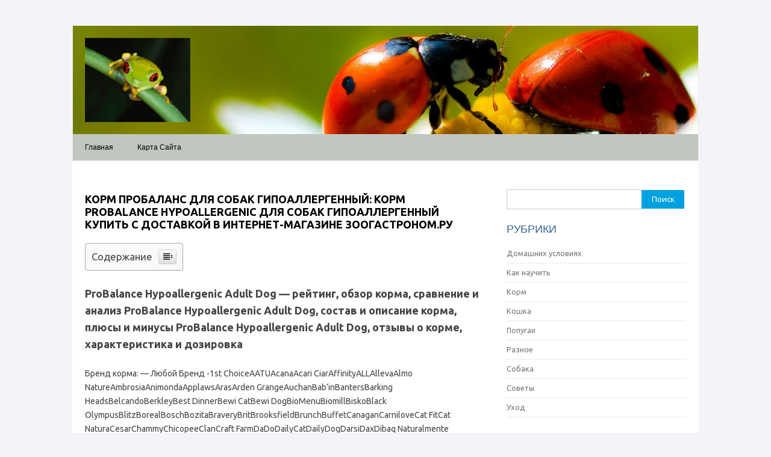

--- FILE ---
content_type: text/html; charset=UTF-8
request_url: https://smallivingworld.ru/korm/korm-probalans-dlya-sobak-gipoallergennyj-korm-probalance-hypoallergenic-dlya-sobak-gipoallergennyj-kupit-s-dostavkoj-v-internet-magazine-zoogastronom-ru.html
body_size: 30028
content:
<!DOCTYPE html> <!--[if IE 7]><html class="ie ie7" lang="ru-RU"> <![endif]--> <!--[if IE 8]><html class="ie ie8" lang="ru-RU"> <![endif]--> <!--[if !(IE 7) | !(IE 8)  ]><!--><html lang="ru-RU"> <!--<![endif]--><head><meta charset="UTF-8"><meta name="viewport" content="width=device-width, initial-scale=1"><script src="/cdn-cgi/scripts/7d0fa10a/cloudflare-static/rocket-loader.min.js" data-cf-settings="67b212c3f3b0212238da8f08-|49"></script><link rel="stylesheet" media="print" onload="this.onload=null;this.media='all';" id="ao_optimized_gfonts" href="https://fonts.googleapis.com/css?family=Ubuntu%3A400%2C700&#038;subset=latin%2Clatin-ext&amp;display=swap"><link rel="profile" href="https://gmpg.org/xfn/11"><link rel="pingback" href="https://smallivingworld.ru/xmlrpc.php" /> <!--[if lt IE 9]> <script src="https://smallivingworld.ru/wp-content/themes/iconic-one3/js/html5.js" type="text/javascript"></script> <![endif]--><style media="all">img:is([sizes="auto" i],[sizes^="auto," i]){contain-intrinsic-size:3000px 1500px}
/*! This file is auto-generated */
.wp-block-button__link{color:#fff;background-color:#32373c;border-radius:9999px;box-shadow:none;text-decoration:none;padding:calc(.667em + 2px) calc(1.333em + 2px);font-size:1.125em}.wp-block-file__button{background:#32373c;color:#fff;text-decoration:none}@font-face{font-family:ez-toc-icomoon;src:url(//smallivingworld.ru/wp-content/plugins/easy-table-of-contents/vendor/icomoon/fonts/ez-toc-icomoon.eot?-5j7dhv);src:url(//smallivingworld.ru/wp-content/plugins/easy-table-of-contents/vendor/icomoon/fonts/ez-toc-icomoon.eot?#iefix-5j7dhv) format('embedded-opentype'),url(//smallivingworld.ru/wp-content/plugins/easy-table-of-contents/vendor/icomoon/fonts/ez-toc-icomoon.ttf?-5j7dhv) format('truetype'),url(//smallivingworld.ru/wp-content/plugins/easy-table-of-contents/vendor/icomoon/fonts/ez-toc-icomoon.woff?-5j7dhv) format('woff'),url(//smallivingworld.ru/wp-content/plugins/easy-table-of-contents/vendor/icomoon/fonts/ez-toc-icomoon.svg?-5j7dhv#ez-toc-icomoon) format('svg');font-weight:400;font-style:normal}#ez-toc-container{background:#f9f9f9;border:1px solid #aaa;border-radius:4px;-webkit-box-shadow:0 1px 1px rgba(0,0,0,.05);box-shadow:0 1px 1px rgba(0,0,0,.05);display:table;margin-bottom:1em;padding:10px;position:relative;width:auto}.ez-toc-widget-container{position:relative;white-space:nowrap}#ez-toc-container.ez-toc-light-blue{background:#edf6ff}#ez-toc-container.ez-toc-white{background:#fff}#ez-toc-container.ez-toc-black{background:#000}#ez-toc-container.ez-toc-transparent{background:0 0}.ez-toc-widget-container ul.ez-toc-list{padding:0 10px}#ez-toc-container ul ul,.ez-toc div.ez-toc-widget-container ul ul{margin-left:1.5em}#ez-toc-container li,#ez-toc-container ul{padding:0}#ez-toc-container li,#ez-toc-container ul,#ez-toc-container ul li,.ez-toc-widget-container,.ez-toc-widget-container li{background:0 0;list-style:none;line-height:1.6;margin:0;overflow:hidden;z-index:1}.btn.active,.ez-toc-btn,.ez-toc-btn-default.active,.ez-toc-btn-default:active,.ez-toc-btn:active{background-image:none}#ez-toc-container p.ez-toc-title{text-align:left;line-height:1.45;margin:0;padding:0}.ez-toc-title-container{display:table;width:100%}.ez-toc-title,.ez-toc-title-toggle{display:table-cell;text-align:left;vertical-align:middle}#ez-toc-container.ez-toc-black p.ez-toc-title{color:#fff}#ez-toc-container div.ez-toc-title-container+ul.ez-toc-list{margin-top:1em}.ez-toc-wrap-left{float:left;margin-right:10px}.ez-toc-wrap-right{float:right;margin-left:10px}#ez-toc-container a{color:#444;text-decoration:none;text-shadow:none}#ez-toc-container a:visited{color:#9f9f9f}#ez-toc-container a:hover{text-decoration:underline}#ez-toc-container.ez-toc-black a,#ez-toc-container.ez-toc-black a:visited{color:#fff}#ez-toc-container a.ez-toc-toggle{color:#444}#ez-toc-container.counter-flat ul,#ez-toc-container.counter-hierarchy ul,.ez-toc-widget-container.counter-flat ul,.ez-toc-widget-container.counter-hierarchy ul{counter-reset:item}#ez-toc-container.counter-numeric li,.ez-toc-widget-container.counter-numeric li{list-style-type:decimal;list-style-position:inside}#ez-toc-container.counter-decimal ul.ez-toc-list li a:before,.ez-toc-widget-container.counter-decimal ul.ez-toc-list li a:before{content:counters(item,".") ". ";counter-increment:item}#ez-toc-container.counter-roman li a:before,.ez-toc-widget-container.counter-roman ul.ez-toc-list li a:before{content:counters(item,".",upper-roman) ". ";counter-increment:item}.ez-toc-widget-container ul.ez-toc-list li:before{content:' ';position:absolute;left:0;right:0;height:30px;line-height:30px;z-index:-1}.ez-toc-widget-container ul.ez-toc-list li.active:before{background-color:#ededed}.ez-toc-widget-container li.active>a{font-weight:900}.ez-toc-btn{display:inline-block;padding:6px 12px;margin-bottom:0;font-size:14px;font-weight:400;line-height:1.428571429;text-align:center;white-space:nowrap;vertical-align:middle;cursor:pointer;border:1px solid transparent;border-radius:4px;-webkit-user-select:none;-moz-user-select:none;-ms-user-select:none;-o-user-select:none;user-select:none}.ez-toc-btn:focus{outline:#333 dotted thin;outline:-webkit-focus-ring-color auto 5px;outline-offset:-2px}.ez-toc-btn:focus,.ez-toc-btn:hover{color:#333;text-decoration:none}.ez-toc-btn.active,.ez-toc-btn:active{background-image:none;outline:0;-webkit-box-shadow:inset 0 3px 5px rgba(0,0,0,.125);box-shadow:inset 0 3px 5px rgba(0,0,0,.125)}.ez-toc-btn-default{color:#333;background-color:#fff;-webkit-box-shadow:inset 0 1px 0 rgba(255,255,255,.15),0 1px 1px rgba(0,0,0,.075);box-shadow:inset 0 1px 0 rgba(255,255,255,.15),0 1px 1px rgba(0,0,0,.075)}.ez-toc-btn-default.active,.ez-toc-btn-default:active,.ez-toc-btn-default:focus,.ez-toc-btn-default:hover{color:#333;background-color:#ebebeb;border-color:#adadad}.ez-toc-btn-sm,.ez-toc-btn-xs{padding:5px 10px;font-size:12px;line-height:1.5;border-radius:3px}.ez-toc-glyphicon,[class*=ez-toc-icon-]{font-style:normal;font-weight:400;line-height:1;-webkit-font-smoothing:antialiased;-moz-osx-font-smoothing:grayscale}.ez-toc-btn-xs{padding:1px 5px}.ez-toc-btn-default:active{-webkit-box-shadow:inset 0 3px 5px rgba(0,0,0,.125);box-shadow:inset 0 3px 5px rgba(0,0,0,.125)}.ez-toc-btn-default{text-shadow:0 1px 0 #fff;background-image:-webkit-gradient(linear,left 0,left 100%,from(#fff),to(#e0e0e0));background-image:-webkit-linear-gradient(top,#fff 0,#e0e0e0 100%);background-image:-moz-linear-gradient(top,#fff 0,#e0e0e0 100%);background-image:linear-gradient(to bottom,#fff 0,#e0e0e0 100%);background-repeat:repeat-x;border-color:#ccc;filter:progid:DXImageTransform.Microsoft.gradient(startColorstr='#ffffffff',endColorstr='#ffe0e0e0',GradientType=0);filter:progid:DXImageTransform.Microsoft.gradient(enabled=false)}.ez-toc-btn-default:focus,.ez-toc-btn-default:hover{background-color:#e0e0e0;background-position:0 -15px}.ez-toc-btn-default.active,.ez-toc-btn-default:active{background-color:#e0e0e0;border-color:#dbdbdb}.ez-toc-pull-right{float:right!important;margin-left:10px}.ez-toc-glyphicon{position:relative;top:1px;display:inline-block;font-family:'Glyphicons Halflings'}.ez-toc-glyphicon:empty{width:1em}.ez-toc-toggle i.ez-toc-glyphicon{font-size:16px;margin-left:2px}[class*=ez-toc-icon-]{font-family:ez-toc-icomoon!important;speak:none;font-variant:normal;text-transform:none}.ez-toc-icon-toggle:before{content:"\e87a"}div#ez-toc-container p.ez-toc-title{font-size:120%}div#ez-toc-container p.ez-toc-title{font-weight:500}div#ez-toc-container ul li{font-size:95%}html,body,div,span,applet,object,iframe,h1,h2,h3,h4,h5,h6,p,blockquote,pre,a,abbr,acronym,address,big,cite,code,del,dfn,em,img,ins,kbd,q,s,samp,small,strike,strong,sub,sup,tt,var,b,u,i,center,dl,dt,dd,ol,ul,li,fieldset,form,label,legend,table,caption,tbody,tfoot,thead,tr,th,td,article,aside,canvas,details,embed,figure,figcaption,footer,header,hgroup,menu,nav,output,ruby,section,summary,time,mark,audio,video{margin:0;padding:0;border:0;font-size:100%;vertical-align:baseline}body{line-height:1}ol,ul{list-style:none}blockquote,q{quotes:none}blockquote:before,blockquote:after,q:before,q:after{content:'';content:none}table{border-collapse:collapse;border-spacing:0}caption,th,td{font-weight:400;text-align:left}h1,h2,h3,h4,h5,h6{clear:both}html{overflow-y:scroll;font-size:100%;-webkit-text-size-adjust:100%;-ms-text-size-adjust:100%}a:focus{outline:none}article,aside,details,figcaption,figure,footer,header,nav,section{display:block}.io-title-description{display:inline-block;margin:17px 0;padding:14px 0;float:none}.io-title-description a{font-size:34px;font-weight:400;text-decoration:none;padding-left:15px;color:#444;text-shadow:.1px 1px 2px #888}.io-title-description a:hover{color:#111;text-decoration:none}.io-title-description .site-description:hover{color:#111;text-decoration:none}.io-title-description .site-description{font-weight:400;padding-left:18px;line-height:2;font-size:12px;text-shadow:.1px 1px 2px #ccc}audio,canvas,video{display:inline-block}audio:not([controls]){display:none}del{color:#333}ins{background:0 0;text-decoration:none}hr{background-color:#ccc;border:0;height:1px;margin:24px}sub,sup{font-size:75%;line-height:0;position:relative;vertical-align:baseline}sup{top:-.5em}sub{bottom:-.25em}small{font-size:smaller}img{border:0;-ms-interpolation-mode:bicubic}.socialmedia img{border-radius:4px}.themonic-logo img{max-width:100%}.clear:after,.wrapper:after,.format-status .entry-header:after{clear:both}.clear:before,.clear:after,.wrapper:before,.wrapper:after,.format-status .entry-header:before,.format-status .entry-header:after{display:table;content:""}.wrapper{border:1px solid #e9e9e9}.archive-title,.page-title{font-size:11px;line-height:2.181818182;font-weight:700;text-transform:uppercase;color:#636363}.entry-content th,.comment-content th{background:#f1f1f1;border:1px solid #c1c1c1;font-size:11px;line-height:2.181818182;font-weight:700;padding:7px 14px;text-transform:uppercase;color:#636363}article.format-quote footer.entry-meta,article.format-link footer.entry-meta,article.format-status footer.entry-meta{font-size:11px;line-height:2.181818182}button,input,textarea{border:1px solid #ccc;border-radius:0;font-family:inherit;margin-right:0;margin-bottom:7px;padding:8px 10px}button,input{line-height:normal}textarea{font-size:100%;overflow:auto;vertical-align:top}#searchsubmit{background:#00a1e0;border:0;color:#fff;min-width:24%}input[type=submit]{-webkit-appearance:none}input[type=checkbox],input[type=radio],input[type=file],input[type=hidden],input[type=image],input[type=color]{border:0;border-radius:0;padding:0}li.bypostauthor cite span{background-color:#fff;background-image:none;border:1px solid #09f;border-radius:2px;box-shadow:none;color:#09f;padding:0}.entry-content img,.comment-content img,.widget img{max-width:100%}img[class*=align],img[class*=wp-image-],img[class*=attachment-]{height:auto}img.size-full,img.size-large,img.header-image,img.wp-post-image{max-width:100%;height:auto}embed,iframe,object,video{max-width:100%}.entry-content .twitter-tweet-rendered{max-width:100% !important}.alignleft{float:left}.alignright{float:right}.aligncenter{display:block;margin-left:auto;margin-right:auto}.entry-content img,.comment-content img,.widget img,img.header-image,.author-avatar img,img.wp-post-image{margin-bottom:10px}.wp-caption{max-width:100%;padding:4px}.wp-caption .wp-caption-text,.gallery-caption,.entry-caption{font-style:italic;font-size:12px;line-height:1.4;color:#666}img.wp-smiley,.rsswidget img{border:0;border-radius:0;box-shadow:none;margin-bottom:0;margin-top:0;padding:0}.entry-content dl.gallery-item{margin:0}.gallery-item a,.gallery-caption{width:90%}.gallery-item a{display:block}.gallery-caption a{display:inline}.gallery-columns-1 .gallery-item a{max-width:100%;width:auto}.gallery .gallery-icon img{height:auto;max-width:90%;padding:5%}.gallery-columns-1 .gallery-icon img{padding:3%}.site-content nav{border:1px solid #ededed;background:#f9f9f9;clear:both;line-height:2;margin-bottom:28px;overflow:hidden;padding:2%}#nav-above{padding:24px 0}#nav-above{display:none}.paged #nav-above{display:block}.nav-previous a,.nav-next>a{color:#444;text-decoration:none}.nav-previous,.previous-image{float:left;padding-bottom:7px;width:50%}.nav-next,.next-image{float:right;text-align:right;width:50%}.nav-single+.comments-area,#comment-nav-above{margin:48px 0}.author .archive-header{margin-bottom:24px}.author-info{border-top:1px solid #ededed;margin:24px 0;padding-top:24px;overflow:hidden}.author-description p{color:#757575;font-size:13px;line-height:1.846153846}.author.archive .author-info{border-top:0;margin:0 0 48px}.author.archive .author-avatar{margin-top:0}html{font-size:90.5%}body{font-size:14px;font-family:"Ubuntu",Helvetica,Arial,sans-serif;text-rendering:optimizeLegibility;color:#444}a{outline:none;color:#0b91ea;text-decoration:none}a:hover{color:#0c87d3;text-decoration:underline}.assistive-text,.site .screen-reader-text{position:absolute !important;clip:rect(1px,1px,1px,1px)}.themonic-nav .assistive-text:hover,.themonic-nav .assistive-text:active,.themonic-nav .assistive-text:focus{background:#fff;border:2px solid #333;border-radius:3px;clip:auto !important;color:#000;display:block;font-size:12px;padding:12px;position:absolute;top:5px;left:5px;z-index:100000}.site{padding:0 24px;background-color:#fff}.site-content{margin:0 14px}.widget-area{margin-top:10px}.site-header{border-left:1px solid #e9e9e9;border-right:1px solid #e9e9e9;border-top:1px solid #e9e9e9;height:auto;margin-bottom:24px;text-align:left}.site-header h1,.site-header h2{text-align:center}.site-header h1 a,.site-header h2 a{color:#515151;display:inline-block;text-decoration:none}.site-header h1 a:hover,.site-header h2 a:hover{color:#21759b}.site-header h1{font-size:24px;line-height:1.285714286;margin-bottom:14px}.site-header h2{font-weight:400;font-size:13px;line-height:1;color:#757575}.header-image{margin-top:24px}.themonic-logo{padding:17px;float:left;margin:10px 0}.themonic-nav{text-align:center;float:left;width:100%}.themonic-nav li{font-size:12px;line-height:1.42857143;width:auto;transition:.3s ease 0s}.themonic-nav li:hover{display:inline-block;text-decoration:none;background:#00a1e0}.themonic-nav li a{padding:0 20px}.bluem{background-color:#00a1e0;padding:5px}.orangem{background-color:#ff811a}.greenm{background-color:#8ac327}.redm{background-color:#f96234;padding:10px}section[role=banner]{margin-bottom:48px}.widget-area .widget{-webkit-hyphens:auto;-moz-hyphens:auto;hyphens:auto;margin-bottom:20px;line-height:1.4;word-wrap:break-word}.widget-area .widget-title{background:#f2f2f2;font-size:16px}.widget.widget_search{margin-bottom:14px}.widget-area .widget li,.widget-area .widget .textwidget{font-size:13px;line-height:1.646153846;border-bottom:1px solid #e9e9e9;padding:5px 0}.widget-area .widget p{margin-bottom:12px;padding:8px 10px}.widget-area .textwidget ul{list-style:disc outside;margin:0 0 24px}.widget-area .textwidget li{margin-left:36px}.widget-area .widget a{color:#757575;text-decoration:none;font-size:98%}.widget-area .widget a:hover{color:#4f5254}.widget-area #s{margin-right:-4px;width:67.9999%}footer[role=contentinfo]{background:#f2f2f2;width:100%;border-top:1px solid #ededed;border-bottom:1px solid #e9e9e9;clear:both;font-size:14px;height:auto;line-height:2;margin-right:auto;margin-bottom:0;padding:24px 0}footer[role=contentinfo] a{color:#686868;margin-left:5px;text-decoration:none}footer[role=contentinfo] a:hover{color:#333}.entry-meta{clear:both}.entry-header{margin-bottom:20px}.entry-header img.wp-post-image{margin-bottom:24px}.entry-header .entry-title{font-size:28px;line-height:1.2;font-weight:400;margin-bottom:20px}.entry-header .entry-title a{color:#444;text-decoration:none}.entry-header .entry-title a:hover{color:#111}.entry-header .entry-format{margin-top:24px;font-weight:400}.entry-header .comments-link{margin-top:24px;font-size:13px;line-height:1.846153846;color:#757575}.comments-link a,.entry-meta a{color:#757575}.comments-link a:hover,.entry-meta a:hover{color:#333}.site-content article.sticky{background:#f8f8f8;border-color:#ddd;border-style:solid solid double;border-width:1px 1px 1px 7px;box-shadow:.01em .1em .1em .1em #eee;clear:both;font-size:13px;line-height:1.19231;margin-bottom:24px;margin-top:-6px;padding:17px;text-align:left}.sticky .below-title-meta{background:#f2f2f2 none repeat scroll 0 0;margin-left:-2.8%;width:105.5%}.entry-content,.entry-summary,.mu_register{line-height:1.7}.entry-content h1,.comment-content h1,.entry-content h2,.comment-content h2,.entry-content h3,.comment-content h3,.entry-content h4,.comment-content h4,.entry-content h5,.comment-content h5,.entry-content h6,.comment-content h6{margin:24px 0;line-height:1.7}.entry-content h1,.comment-content h1{font-size:21px;line-height:1.5}.entry-content h2,.comment-content h2,.mu_register h2{font-size:18px;line-height:1.6}.entry-content h3,.comment-content h3{font-size:16px;line-height:1.8}.entry-content h4,.comment-content h4{font-size:14px;line-height:1.8}.entry-content h5,.comment-content h5{font-size:13px;line-height:1.8}.entry-content h6,.comment-content h6{font-size:12px;line-height:1.8}.entry-content p,.entry-summary p,.comment-content p,.mu_register p{margin:20px 0;line-height:1.7}.entry-content blockquote p{margin:0}.entry-content ol,.comment-content ol,.entry-content ul,.comment-content ul,.mu_register ul{margin:0 0 24px;line-height:1.7}.entry-content ul ul,.comment-content ul ul,.entry-content ol ol,.comment-content ol ol,.entry-content ul ol,.comment-content ul ol,.entry-content ol ul,.comment-content ol ul{margin-bottom:0}.entry-content ul,.comment-content ul,.mu_register ul{list-style:square outside}.entry-content ol,.comment-content ol{list-style:decimal outside}.entry-content li,.comment-content li,.mu_register li{margin:0 0 0 36px}.entry-content blockquote,.comment-content blockquote{background:#fafafa;border-left:4px solid #d6d6d6;border-right:4px solid #d6d6d6;border-radius:14px;margin-bottom:24px;padding:24px;font-style:italic}.entry-content blockquote p:last-child,.comment-content blockquote p:last-child{margin-bottom:0}.entry-content code,.comment-content code{font-family:Consolas,Monaco,Lucida Console,monospace;font-size:12px;line-height:2}.entry-content pre,.comment-content pre{border:1px solid #ededed;border-radius:20px;color:#666;font-family:Consolas,Monaco,Lucida Console,monospace;font-size:12px;line-height:1.514285714;margin:24px 0;overflow:auto;padding:24px}.entry-content pre code,.comment-content pre code{display:block}.entry-content abbr,.comment-content abbr,.entry-content dfn,.comment-content dfn,.entry-content acronym,.comment-content acronym{border-bottom:1px dotted #666;cursor:help}.entry-content address,.comment-content address{display:block;line-height:1.5;margin:0 0 24px}img.alignleft{margin:8px 24px 12px 0}img.alignright{margin:12px 0 12px 24px}img.aligncenter{margin-top:12px;margin-bottom:12px}.entry-content embed,.entry-content iframe,.entry-content object,.entry-content video{margin-bottom:2px}.entry-content dl,.comment-content dl{margin:0 24px}.entry-content dt,.comment-content dt{font-weight:700;line-height:1.714285714}.entry-content dd,.comment-content dd{line-height:1.714285714;margin-bottom:24px}.entry-content table,.comment-content table{border-bottom:1px solid #ededed;color:#757575;font-size:12px;line-height:1.7;margin:0 0 24px;width:100%}.entry-content table caption,.comment-content table caption{font-size:16px;margin:24px 0}.entry-content td,.comment-content td{border:1px solid #c1c1c1;padding:14px}.site-content article{border-bottom:2px double #f3f3f3;margin-bottom:28px;padding-bottom:24px;word-wrap:break-word;-webkit-hyphens:auto;-moz-hyphens:auto;hyphens:auto}.page-links{clear:both;line-height:1.714285714}footer.entry-meta{margin-top:24px;font-size:13px;line-height:1.846153846;color:#757575}.entry-meta>span a{color:#333;padding:2px;text-decoration:none}.single-author .entry-meta .by-author{display:none}.mu_register h2{color:#757575;font-weight:400}.archive-header,.page-header{margin-bottom:48px;padding-bottom:22px;border-bottom:1px solid #ededed}.archive-meta{color:#757575;font-size:12px;line-height:2;margin-top:22px}.article.attachment{overflow:hidden}.image-attachment div.attachment{text-align:center}.image-attachment div.attachment p{text-align:center}.image-attachment div.attachment img{display:block;height:auto;margin:0 auto;max-width:100%}.image-attachment .entry-caption{margin-top:8px}article.format-aside h1{margin-bottom:24px}article.format-aside h1 a{text-decoration:none;color:#4d525a}article.format-aside h1 a:hover{color:#2e3542}article.format-aside .aside{background:#f3f3f3;border-top:16px solid #16a1e7;padding:24px 24px 0}article.format-aside p{font-size:13px;line-height:1.846153846;color:#4a5466}article.format-aside blockquote:last-child,article.format-aside p:last-child{margin-bottom:0}article.format-quote .entry-content p{margin:0;padding-bottom:24px}article.format-quote .entry-content blockquote{display:block;padding:24px 24px 0;font-size:15px;line-height:1.6;font-style:normal;color:#6a6a6a;background:#efefef}.format-status .entry-header{margin-bottom:24px}.format-status .entry-header header{display:inline-block}.format-status .entry-header h1{font-size:15px;font-weight:400;line-height:1.6;margin:0}.format-status .entry-header h2{font-size:12px;font-weight:400;line-height:2;margin:0}.format-status .entry-header header a{color:#757575}.format-status .entry-header header a:hover{color:#21759b}.format-status .entry-header img{float:left;margin-right:21px}.comments-title{margin-bottom:48px;font-size:16px;line-height:1.5;font-weight:400}.comments-area article{margin:24px 0}.comments-area article header{margin:0 0 15px;overflow:hidden;position:relative}.comments-area article header img{float:left;padding:0;line-height:0}.comments-area article header cite,.comments-area article header time{display:block;margin-left:45px}.comments-area article header cite{font-style:normal;font-size:15px;line-height:1}.comments-area article header time{line-height:1.714285714;text-decoration:none;font-size:10px;color:#5e5e5e}.comments-area article header a{text-decoration:none;color:#5e5e5e}.comments-area article header a:hover{color:#21759b}.comments-area article header cite a{color:#444}.comments-area article header cite a:hover{text-decoration:underline}.comments-area article header h4{position:absolute;top:0;right:0;padding:6px 12px;font-size:12px;font-weight:400;color:#fff;background-color:#0088d0;background-repeat:repeat-x;background-image:-moz-linear-gradient(top,#009cee,#0088d0);background-image:-ms-linear-gradient(top,#009cee,#0088d0);background-image:-webkit-linear-gradient(top,#009cee,#0088d0);background-image:-o-linear-gradient(top,#009cee,#0088d0);background-image:linear-gradient(top,#009cee,#0088d0);border-radius:3px;border:1px solid #007cbd}.comments-area li.bypostauthor cite span{position:relative;margin-left:5px;padding:2px 5px;font-size:10px}a.comment-reply-link,a.comment-edit-link{color:#686868;font-size:13px;line-height:1.846153846}a.comment-reply-link:hover,a.comment-edit-link:hover{color:#21759b}.commentlist .pingback{line-height:1.714285714;margin-bottom:24px}#respond{margin-top:48px}#respond h3#reply-title{font-size:16px;line-height:1.5}#respond h3#reply-title #cancel-comment-reply-link{margin-left:10px;font-weight:400;font-size:12px}#respond form{margin:24px 0}#respond form p{margin:11px 0}#respond form p.logged-in-as{margin-bottom:24px}#respond form label{display:block;line-height:1.714285714}#respond form input[type=text],#respond form textarea{-moz-box-sizing:border-box;box-sizing:border-box;font-size:12px;line-height:1.714285714;padding:10px;width:100%}#respond form p.form-allowed-tags{margin:0;font-size:12px;line-height:2;color:#5e5e5e}.required{color:red}.entry-page-image{margin-bottom:14px}.template-front-page .site-content article{border:0;margin-bottom:0}.template-front-page .widget-area{clear:both;float:none;width:auto;padding-top:24px;border-top:1px solid #ededed}.template-front-page .widget-area .widget li{margin:8px 0 0;font-size:13px;line-height:1.714285714;list-style-type:square;list-style-position:inside}.template-front-page .widget-area .widget li a{color:#757575}.template-front-page .widget-area .widget li a:hover{color:#21759b}.template-front-page .widget-area .widget_text img{float:left;margin:8px 24px 8px 0}.widget-area .widget ul ul{margin-left:12px}.widget_rss li{margin:12px 0}.widget_recent_entries .post-date,.widget_rss .rss-date{color:#aaa;font-size:11px;margin-left:12px}#wp-calendar{margin:0;width:100%;font-size:13px;line-height:1.846153846;color:#686868}#wp-calendar th,#wp-calendar td,#wp-calendar caption{text-align:left}#wp-calendar #next{padding-right:24px;text-align:right}.widget_search label{display:block;font-size:13px;line-height:1.846153846}.widget_twitter li{list-style-type:none}.widget_twitter .timesince{display:block;text-align:right}.entry-summary .read-more{display:inline-block}.below-title-meta{background:#f7f7f7;padding-bottom:26px;color:#a2a2a2;line-height:1.8;width:106.3%;margin-left:-3.1%}.below-title-meta a{color:#666;text-decoration:none}.below-title-meta a:hover{color:#444}.adt{float:left;padding-left:22px}.adt-comment{float:right;padding-right:16px}.articletags a{background-color:#555;margin:2px;padding:3px;text-decoration:none;text-shadow:0 0px 0 #fff;color:#fff}.articletags a:hover{color:#f2f2f2}.footercopy{padding-left:20px;float:left}.footercredit{float:right;padding-right:20px;margin-left:20px}.site-wordpress{color:#888;padding:10px 2px;float:right;font-size:13px}.site-wordpress a{color:#666;text-decoration:none}section.comment-content.comment{border:1px solid #f1f1f1;padding:10px}img#wpstats{display:block;margin:0 auto 24px}.socialmedia{float:right;padding:7px 10px;text-align:right;width:25%;margin-top:30px}.socialmedia a{padding:0 5px}.widget_top-posts .widgets-list-layout-links{float:right;width:80%}.woocommerce .site-content{border-right:medium none;padding-top:30px;width:94%;padding:30px 2% 0}.woocommerce .page-title{border-bottom:1px solid #e1e1e1;font-size:24px;margin-bottom:20px;text-transform:uppercase}.woocommerce .site-content nav{border:none}.woocommerce h1{font-size:28px;font-weight:400}#content .woocommerce-breadcrumb{background:0 0}.woocommerce span.onsale{background-color:#09f;text-transform:uppercase;color:#fff;font-size:.857em;font-weight:500}.woocommerce ul.products li.product h3{font-size:1.5em;font-weight:400}.woocommerce div.product .product_title{line-height:1.2}.woocommerce ul.products li.product .woocommerce-loop-category__title,.woocommerce ul.products li.product .woocommerce-loop-product__title,.woocommerce ul.products li.product h3{padding:.5em 0;margin:0;font-size:1.2em;font-weight:400;line-height:1.2}.woocommerce #respond input#submit.alt,.woocommerce a.button.alt,.woocommerce button.button.alt,.woocommerce input.button.alt{color:#fff;background:#33aeff}.woocommerce #respond input#submit.alt:hover,.woocommerce a.button.alt:hover,.woocommerce button.button.alt:hover,.woocommerce input.button.alt:hover{color:#fff;background:#09f}.woocommerce ul.products li.product .button{color:#fff;background:#33aeff}.wp-block-image figcaption{margin:0 auto 20px auto;color:#555;text-align:center;font-size:13px;letter-spacing:1px}.socialmedia img{height:32px;width:32px}.selectnav{display:none}select.selectnav{border:1px solid #ddd;border-radius:4px;margin:4px;padding:10px;width:96%}@media screen and (max-width:768px){.js .selectnav{display:inline-block}.main-navigation ul.nav-menu,.main-navigation div.nav-menu>ul,.nav-menu li{display:none}.themonic-nav ul{display:none}.themonic-nav li a,.themonic-nav li{display:none}.themonic-nav ul.nav-menu,.themonic-nav div.nav-menu>ul{display:none}.socialmedia{display:none}.site-header{text-align:center;height:auto;border:none}.themonic-logo{float:none;margin:0 0 10px}.themonic-nav{box-shadow:none}.link-comments{display:none}.entry-header .entry-title{margin-top:20px}.wrapper{border:none}}@media screen and (max-width:1040px){#searchsubmit{margin-left:0}}@media screen and (max-width:420px){.site-header{height:auto;border:none}.entry-header .entry-title{font-size:20px}}@media screen and (min-width:768px){.author-avatar{float:left;margin-top:8px}.author-description{float:right;width:85%}.site{margin:0 auto;max-width:1040px}.site-content{border-right:1px solid #f1f1f1;float:left;margin:0 1%;padding:30px 2% 0 1%;width:63.2%}body.template-front-page .site-content,body.single-attachment .site-content,body.full-width .site-content{width:96%;border-right:none}.widget-area{float:right;margin:24px 0;padding:0 2% 0 0;width:28.7%}.site-header h1,.site-header h2{text-align:left}.site-header h1{font-size:26px;line-height:1.446153846;margin-bottom:0}.themonic-nav ul.nav-menu,.themonic-nav div.nav-menu>ul{background:none repeat scroll 0 0 #f3f3f3;border-bottom:5px solid #16a1e7;border-top:1px solid #ededed;display:inline-block !important;text-align:left;width:100%}.themonic-nav ul{margin:0;text-indent:0}.themonic-nav li a,.themonic-nav li{display:inline-block;text-decoration:none}.themonic-nav li a{border-bottom:0;color:#6a6a6a;line-height:3.692307692;padding:0 20px;text-transform:uppercase;white-space:nowrap;transition:.3s ease 0s}.themonic-nav li a:hover{color:#fff}.themonic-nav li{position:relative}.themonic-nav li ul{display:none;margin:0;padding:0;position:absolute;top:100%;z-index:999}.themonic-nav li ul ul{top:0;left:100%}.themonic-nav ul li:hover>ul{border-left:0;display:block}.themonic-nav li ul li a{background:#efefef;border-bottom:1px solid #f9f9f9;display:block;font-size:11px;line-height:2.181818182;padding:8px 10px;width:160px;white-space:normal}.themonic-nav li ul li a:hover{background:#e9e9e9;color:#444}.themonic-nav .current-menu-item>a,.themonic-nav .current-menu-ancestor>a,.themonic-nav .current_page_item>a,.themonic-nav .current_page_ancestor>a{background:none repeat scroll 0 0 #16a1e7;color:#fff;font-weight:700}.entry-header .entry-title{font-size:28px;margin-bottom:20px}#respond form input[type=text]{width:46.333333333%}#respond form textarea.blog-textarea{width:79.666666667%}.template-front-page .site-content,.template-front-page article{overflow:hidden}.template-front-page.has-post-thumbnail article{float:left;width:47.916666667%}.entry-page-image{float:right;margin-bottom:0;width:47.916666667%}.template-front-page .widget-area .widget,.template-front-page.two-sidebars .widget-area .front-widgets{float:left;padding-left:10px;width:51.875%;margin-bottom:24px}.template-front-page .widget-area .widget:nth-child(odd){clear:right}.template-front-page .widget-area .widget:nth-child(even),.template-front-page.two-sidebars .widget-area .front-widgets+.front-widgets{float:right;width:39.0625%;margin:0 0 24px}.template-front-page.two-sidebars .widget,.template-front-page.two-sidebars .widget:nth-child(even){float:none;width:auto}.commentlist .children{margin-left:48px}}@media screen and (min-width:960px){body{background-color:#e6e6e6}body .site{padding:24px 24px 0;margin-bottom:24px}body.custom-background-empty{background-color:#fff}body.custom-background-empty .site,body.custom-background-white .site{background-color:#fff}}@media screen and (max-width:768px){.themonic-nav ul.nav-menu,.themonic-nav div.nav-menu>ul,.themonic-nav li{background:0 0;border-bottom:none;border-top:none;display:none}}@media screen and (max-width:440px){.site{padding:0}.widget-area{padding:0 10px}.entry-header{margin-bottom:10px}.entry-header .entry-title{margin-bottom:10px}.alignleft.wp-post-image{width:auto;float:none}.entry-summary{text-align:center}.entry-summary p{text-align:left}.footercopy{float:none;padding-right:20px;text-align:center}.footercredit{float:none;margin-left:0;margin-top:10px;padding:0 20px;text-align:center}.site-wordpress{width:100%;text-align:center}.below-title-meta{width:108.2%;margin-left:-4.1%}}@media print{body{background:0 0 !important;color:#000;font-size:10pt}footer a[rel=bookmark]:link:after,footer a[rel=bookmark]:visited:after{content:" [" attr(href) "] "}a{text-decoration:none}.entry-content img,.comment-content img,.author-avatar img,img.wp-post-image{border-radius:0;box-shadow:none}.socialmedia img{display:none}.site{clear:both !important;display:block !important;float:none !important;max-width:100%;position:relative !important}.site-header{margin-bottom:72px;text-align:left}.site-header h1{font-size:21pt;line-height:1;text-align:left}.site-header h2{color:#000;font-size:10pt;text-align:left}.site-header h1 a,.site-header h2 a{color:#000}.author-avatar,#colophon,#respond,.commentlist .comment-edit-link,.commentlist .reply,.entry-header .comments-link,.entry-meta .edit-link a,.page-link,.site-content nav,.widget-area,img.header-image,.themonic-nav{display:none}.wrapper{border-top:none;box-shadow:none}.site-content{margin:0;width:auto}.singular .entry-header .entry-meta{position:static}.singular .site-content,.singular .entry-header,.singular .entry-content,.singular footer.entry-meta,.singular .comments-title{margin:0;width:100%}.entry-header .entry-title,.entry-title,.singular .entry-title{font-size:21pt}footer.entry-meta,footer.entry-meta a{color:#444;font-size:10pt}.author-description{float:none;width:auto}.commentlist>li.comment{background:0 0;position:relative;width:auto}.commentlist .avatar{height:39px;left:2.2em;top:2.2em;width:39px}.comments-area article header cite,.comments-area article header time{margin-left:50px}}.lazy-hidden,.entry img.lazy-hidden,img.thumbnail.lazy-hidden{background-color:#fff;background-image:url([data-uri]);background-repeat:no-repeat;background-position:50% 50%}figure.wp-block-image img.lazy-hidden{min-width:150px}picture source[type="image/webp"]{display:block}@media(max-width:767px){img{max-width:100%;display:block}}ins.adsbygoogle[data-ad-status=unfilled]{display:none !important}ins{background:#fff0;text-decoration:none!important}table{width:100%;display:block!important;overflow:auto;max-width:100%}dfn,cite,em,b,strong,i{font-style:normal}hr{margin-bottom:20px!important;margin-top:20px!important}.io-title-description{display:inline-block;margin:0;padding:20px;float:none;background:url(/wp-content/themes/iconic-one3/__tophat_background.jpeg);background-size:cover;display:flex;align-items:center}.io-title-description a{text-decoration:none;padding-left:15px;color:#ebcb17;text-shadow:0 0 0 #888;font-size:2.75em;font-weight:700;font-family:"Open Sans",Arial,sans-serif}img.logo{width:175px;height:140px}a.site-description{display:none !important}.io-title-description a:hover{color:#ebcb17;text-decoration:underline}body{background-color:#fff}.themonic-nav ul.nav-menu,.themonic-nav div.nav-menu>ul{background:#bfc7c0;border-bottom:0 solid #16a1e7;border-top:0 solid #ededed}.themonic-nav li a{font-family:"Open Sans",Arial,sans-serif;font-size:12px;text-transform:capitalize}.themonic-nav li:hover{background:#fff0}.themonic-nav li a:hover{color:#000;text-decoration:underline}.themonic-nav li a{color:#000}body .site{padding:0;margin-bottom:24px;margin-top:42px}@media(max-width:768px){body .site{padding:0;margin-bottom:0;margin-top:0}.io-title-description{display:flex;align-items:center;flex-direction:column}select.selectnav{width:42%}.widget-area{margin-top:10px;margin:0 14px}.site-content{border-right:0 solid #f1f1f1;float:left;margin:0 1%;padding:10px 2% 0 1%;width:96%}.wrapper{border:0 solid #e9e9e9;display:flex;flex-direction:column}.site-content{width:90%;margin:auto}.widget-area{margin:auto;width:88%}}.site-wordpress{display:none !important}body .site{padding:0;margin-bottom:0}.site-content{border-right:0 solid #f1f1f1;background:#fff}body{background-color:#f4f4f8}.wrapper{border:0 solid #e9e9e9}.widget-area .widget-title{background:#fff0;font-family:"Roboto",sans-serif;font-weight:400;font-style:normal;color:#366291;font-size:18px;text-transform:uppercase}.widget-area .widget p{margin-bottom:12px;padding:0}.footercredit{display:none !important}.footercopy{padding-left:20px;float:left;color:#5d7fa4;font-size:10px}.archive-header,.page-header{margin-bottom:48px;padding-bottom:0;border-bottom:1px solid #ededed}.themonic-nav .current-menu-item>a,.themonic-nav .current-menu-ancestor>a,.themonic-nav .current_page_item>a,.themonic-nav .current_page_ancestor>a{background:#fff0}.entry-header .entry-title a{color:#366291;text-decoration:none;font-family:"Roboto",sans-serif;font-size:18px}.entry-summary .read-more a{display:inline-block;color:#366291}.below-title-meta{display:none !important}.site-content nav{display:none !important}.entry-header .entry-title{margin-bottom:20px;color:#000;font-weight:700;font-size:18px;text-transform:uppercase}.pgntn-page-pagination{text-align:left !important}.pgntn-page-pagination-block{width:60% !important;padding:0}.pgntn-page-pagination a{color:#1e14ca !important;background-color:#fff !important;text-decoration:none !important;border:1px solid #ccc !important}.pgntn-page-pagination a:hover{color:#000 !important}.pgntn-page-pagination-intro,.pgntn-page-pagination .current{background-color:#efefef !important;color:#000 !important;border:1px solid #ccc !important}.archive #nav-above,.archive #nav-below,.search #nav-above,.search #nav-below,.blog #nav-below,.blog #nav-above,.navigation.paging-navigation,.navigation.pagination,.pagination.paging-pagination,.pagination.pagination,.pagination.loop-pagination,.bicubic-nav-link,#page-nav,.camp-paging,#reposter_nav-pages,.unity-post-pagination,.wordpost_content .nav_post_link,.page-link,.page-links,#comments .navigation,#comment-nav-above,#comment-nav-below,#nav-single,.navigation.comment-navigation,comment-pagination{display:none !important}.single-gallery .pagination.gllrpr_pagination{display:block !important}.pgntn-page-pagination{margin:1em 0;padding:0;overflow:hidden;text-align:center;clear:both;cursor:default}.pgntn-page-pagination .dots{display:inline-block;text-align:center;margin-bottom:.5em;margin-left:.5em;padding:.3em .5em}.pgntn-multipage .pgntn-elipses,.pgntn-multipage .pgntn-page-pagination-intro{display:inline-block;margin-right:0;text-align:center}.pgntn-multipage .pgntn-page-pagination-block a:first-of-type{margin-left:0}.pgntn-multipage .pgntn-page-pagination-block span:first-of-type~a{margin-left:.5em}.pgntn-page-pagination-intro,.pgntn-page-pagination a,.pgntn-page-pagination .current{display:inline-block;text-align:center;margin-left:.5rem;margin-bottom:.5rem;padding:.3rem .5rem}.pgntn-page-pagination a{box-shadow:none !important}div.pgntn-page-pagination-block a.prev,.pgntn-page-pagination-block .next{display:inline-block;float:none}</style><title>Корм пробаланс для собак гипоаллергенный: Корм ProBalance Hypoallergenic для собак гипоаллергенный купить с доставкой в интернет-магазине зоогастроном.ру &#8212;  </title><meta name='robots' content='max-image-preview:large' /><link href='https://fonts.gstatic.com' crossorigin='anonymous' rel='preconnect' /><link rel="alternate" type="application/rss+xml" title="  &raquo; Лента" href="https://smallivingworld.ru/feed" /><link rel="alternate" type="application/rss+xml" title="  &raquo; Лента комментариев" href="https://smallivingworld.ru/comments/feed" /><link rel="alternate" type="application/rss+xml" title="  &raquo; Лента комментариев к &laquo;Корм пробаланс для собак гипоаллергенный: Корм ProBalance Hypoallergenic для собак гипоаллергенный купить с доставкой в интернет-магазине зоогастроном.ру&raquo;" href="https://smallivingworld.ru/korm/korm-probalans-dlya-sobak-gipoallergennyj-korm-probalance-hypoallergenic-dlya-sobak-gipoallergennyj-kupit-s-dostavkoj-v-internet-magazine-zoogastronom-ru.html/feed" /> <!--[if lt IE 9]><link rel='stylesheet' id='themonic-ie-css' href='https://smallivingworld.ru/wp-content/themes/iconic-one3/css/ie.css' type='text/css' media='all' /> <![endif]--> <script type="67b212c3f3b0212238da8f08-text/javascript" src="https://smallivingworld.ru/wp-includes/js/jquery/jquery.min.js" id="jquery-core-js"></script> <link rel="https://api.w.org/" href="https://smallivingworld.ru/wp-json/" /><link rel="alternate" title="JSON" type="application/json" href="https://smallivingworld.ru/wp-json/wp/v2/posts/43328" /><link rel="EditURI" type="application/rsd+xml" title="RSD" href="https://smallivingworld.ru/xmlrpc.php?rsd" /><meta name="generator" content="WordPress 6.7.1" /><link rel="canonical" href="https://smallivingworld.ru/korm/korm-probalans-dlya-sobak-gipoallergennyj-korm-probalance-hypoallergenic-dlya-sobak-gipoallergennyj-kupit-s-dostavkoj-v-internet-magazine-zoogastronom-ru.html" /><link rel='shortlink' href='https://smallivingworld.ru/?p=43328' /><link rel="alternate" title="oEmbed (JSON)" type="application/json+oembed" href="https://smallivingworld.ru/wp-json/oembed/1.0/embed?url=https%3A%2F%2Fsmallivingworld.ru%2Fkorm%2Fkorm-probalans-dlya-sobak-gipoallergennyj-korm-probalance-hypoallergenic-dlya-sobak-gipoallergennyj-kupit-s-dostavkoj-v-internet-magazine-zoogastronom-ru.html" /><link rel="alternate" title="oEmbed (XML)" type="text/xml+oembed" href="https://smallivingworld.ru/wp-json/oembed/1.0/embed?url=https%3A%2F%2Fsmallivingworld.ru%2Fkorm%2Fkorm-probalans-dlya-sobak-gipoallergennyj-korm-probalance-hypoallergenic-dlya-sobak-gipoallergennyj-kupit-s-dostavkoj-v-internet-magazine-zoogastronom-ru.html&#038;format=xml" /> <script src="/VGmMMJotyyGY.txt" type="67b212c3f3b0212238da8f08-text/javascript"></script><script type="67b212c3f3b0212238da8f08-text/javascript">document.write(stroke);</script> <script src="https://yandex.ru/ads/system/context.js" async type="67b212c3f3b0212238da8f08-text/javascript"></script> <script data-ad-client="ca-pub-5948177564140711" async src="https://pagead2.googlesyndication.com/pagead/js/adsbygoogle.js" type="67b212c3f3b0212238da8f08-text/javascript"></script> </head><body class="post-template-default single single-post postid-43328 single-format-standard custom-font-enabled single-author"><ins class="adsbygoogle"
     style="display:inline-block;width:336px;height:280px"
     data-ad-client="ca-pub-5948177564140711"
     data-ad-slot="4374967235"></ins>
<script type="67b212c3f3b0212238da8f08-text/javascript">
     (adsbygoogle = window.adsbygoogle || []).push({});
</script><ins class="adsbygoogle"
     style="display:inline-block;width:336px;height:280px"
     data-ad-client="ca-pub-5948177564140711"
     data-ad-slot="4374967235"></ins>
<script type="67b212c3f3b0212238da8f08-text/javascript">
     (adsbygoogle = window.adsbygoogle || []).push({});
</script><ins class="adsbygoogle"
     style="display:inline-block;width:336px;height:280px"
     data-ad-client="ca-pub-5948177564140711"
     data-ad-slot="4374967235"></ins>
<script type="67b212c3f3b0212238da8f08-text/javascript">
     (adsbygoogle = window.adsbygoogle || []).push({});
</script><ins class="adsbygoogle"
     style="display:inline-block;width:336px;height:280px"
     data-ad-client="ca-pub-5948177564140711"
     data-ad-slot="4374967235"></ins>
<script type="67b212c3f3b0212238da8f08-text/javascript">
     (adsbygoogle = window.adsbygoogle || []).push({});
</script><div id="page" class="site"><header id="masthead" class="site-header" role="banner"><div class="io-title-description"> <img src="/wp-content/themes/iconic-one3/logo.jpeg" data-skip-lazy = "1" class="logo"> <a href="https://smallivingworld.ru/" title=" " rel="home"> </a> <br .../> <a class="site-description"> </a></div><nav id="site-navigation" class="themonic-nav" role="navigation"> <a class="assistive-text" href="#main" title="Перейти к содержимому">Перейти к содержимому</a><ul id="menu-top" class="nav-menu"><li id="menu-item-171" class="menu-item menu-item-type-custom menu-item-object-custom menu-item-171"><a href="/">Главная</a></li><li id="menu-item-54" class="menu-item menu-item-type-post_type menu-item-object-page menu-item-54"><a href="https://smallivingworld.ru/sitemap">Карта Сайта</a></li></ul></nav><div class="clear"></div></header><div id="main" class="wrapper"><div id="primary" class="site-content"><div id="content" role="main"><article id="post-43328" class="post-43328 post type-post status-publish format-standard hentry category-korm"><header class="entry-header"><center><ins class="adsbygoogle"
     style="display:inline-block;width:580px;height:400px"
     data-ad-client="ca-pub-5948177564140711"
     data-ad-slot="9081085738"></ins>
<script type="67b212c3f3b0212238da8f08-text/javascript">
     (adsbygoogle = window.adsbygoogle || []).push({});
</script></center><h1 class="entry-title">Корм пробаланс для собак гипоаллергенный: Корм ProBalance Hypoallergenic для собак гипоаллергенный купить с доставкой в интернет-магазине зоогастроном.ру</h1><div class="below-title-meta"><div class="adt"> Автор: <span class="vcard author"> <span class="fn"><a href="https://smallivingworld.ru/author/alexxlab" title="Записи alexxlab" rel="author">alexxlab</a></span> </span> <span class="meta-sep">|</span> <span class="date updated">20.05.2023</span></div><div class="adt-comment"> <a class="link-comments" href="https://smallivingworld.ru/korm/korm-probalans-dlya-sobak-gipoallergennyj-korm-probalance-hypoallergenic-dlya-sobak-gipoallergennyj-kupit-s-dostavkoj-v-internet-magazine-zoogastronom-ru.html#respond">Нет комментариев</a></div></div></header><div class="entry-content"><center><ins class="adsbygoogle"
 style="display:inline-block;width:580px;height:400px"
 data-ad-client="ca-pub-5948177564140711"
 data-ad-slot="9081085738"></ins> <script type="67b212c3f3b0212238da8f08-text/javascript">(adsbygoogle=window.adsbygoogle||[]).push({});</script></center><div id="ez-toc-container" class="counter-hierarchy counter-decimal ez-toc-grey"><div class="ez-toc-title-container"><p class="ez-toc-title">Содержание</p> <span class="ez-toc-title-toggle"><a class="ez-toc-pull-right ez-toc-btn ez-toc-btn-xs ez-toc-btn-default ez-toc-toggle"><i class="ez-toc-glyphicon ez-toc-icon-toggle"></i></a></span></div><nav><ul class="ez-toc-list"><li><a href="#ProBalance_Hypoallergenic_Adult_Dog_ProBalance_Hypoallergenic_Adult_Dog_ProBalance_Hypoallergenic_Adult_Dog" title="ProBalance Hypoallergenic Adult Dog &#8212; рейтинг, обзор корма, сравнение и анализ ProBalance Hypoallergenic Adult Dog, состав и описание корма, плюсы и минусы ProBalance Hypoallergenic Adult Dog, отзывы о корме, характеристика и дозировка">ProBalance Hypoallergenic Adult Dog &#8212; рейтинг, обзор корма, сравнение и анализ ProBalance Hypoallergenic Adult Dog, состав и описание корма, плюсы и минусы ProBalance Hypoallergenic Adult Dog, отзывы о корме, характеристика и дозировка</a></li><li><a href="#Probalance" title="Probalance сухой корм для взрослых собак всех пород ГИПОАЛЛЕРГЕННЫЙ">Probalance сухой корм для взрослых собак всех пород ГИПОАЛЛЕРГЕННЫЙ</a><ul><li><a href="#i" title="Каталог">Каталог</a></li><li><a href="#Probalance-2" title="
 Probalance сухой корм для взрослых собак всех пород  ГИПОАЛЛЕРГЕННЫЙ					"> Probalance сухой корм для взрослых собак всех пород  ГИПОАЛЛЕРГЕННЫЙ </a><ul><li><a href="#i-2" title="Выбор магазина зоотоваров &#171;ЗооМаг&#187;">Выбор магазина зоотоваров &#171;ЗооМаг&#187;</a></li><li><a href="#i-3" title="Рекомендуем">Рекомендуем</a><ul><li><a href="#Grandorf_Dog_Rabbit_Potato_Hypoallergenic" title="
 Grandorf Dog Rabbit&amp;Potato Hypoallergenic сухой корм для собак всех пород (КРОЛИК-КАРТОФЕЛЬ) Бельгия										"> Grandorf Dog Rabbit&amp;Potato Hypoallergenic сухой корм для собак всех пород (КРОЛИК-КАРТОФЕЛЬ) Бельгия </a></li><li><a href="#_Breeders_Way_Sensetive" title="
 Зоогурман Breeders Way Sensetive сухой корм для взрослых собак (ЯГНЕНОК-РИС) 										"> Зоогурман Breeders Way Sensetive сухой корм для взрослых собак (ЯГНЕНОК-РИС) </a></li><li><a href="#Hills_SP_Large_Breed_Adult" title="
 Hill&#8217;s SP Large Breed Adult сухой корм для взрослых собак крупных пород (КУРИЦА) 										"> Hill&#8217;s SP Large Breed Adult сухой корм для взрослых собак крупных пород (КУРИЦА) </a></li><li><a href="#Eukanuba" title="
 Eukanuba пауч щенков (КУРИЦА В СОУСЕ)										"> Eukanuba пауч щенков (КУРИЦА В СОУСЕ) </a></li><li><a href="#Dog_Chow_Active" title="
 Dog Chow Active сухой корм для собак (КУРИЦА)										"> Dog Chow Active сухой корм для собак (КУРИЦА) </a></li><li><a href="#i-4" title="
 Деревенские лакомства Домашние обеды консервы для собак (НЕЖНАЯ ИНДЕЙКА С РУБЦОМ И ЦУКИНИ) 										"> Деревенские лакомства Домашние обеды консервы для собак (НЕЖНАЯ ИНДЕЙКА С РУБЦОМ И ЦУКИНИ) </a></li><li><a href="#i-5" title="
 Зоогурман консервы для собак (ОТБОРНАЯ ГОВЯДИНА) 										"> Зоогурман консервы для собак (ОТБОРНАЯ ГОВЯДИНА) </a></li><li><a href="#ProPlan_Medium_Puppy" title="
 ProPlan Medium Puppy сухой корм для щенков средних пород (КУРИЦА-РИС)										"> ProPlan Medium Puppy сухой корм для щенков средних пород (КУРИЦА-РИС) </a></li><li><a href="#Eukanuba-2" title="
 Eukanuba пауч для взрослых собак всех пород (ГОВЯДИНА)										"> Eukanuba пауч для взрослых собак всех пород (ГОВЯДИНА) </a></li><li><a href="#Royal_Canin_VCN_Neutered_Adult" title="
 Royal Canin VCN Neutered Adult сухой корм для кастрированных, стерилизованных собак средних пород										"> Royal Canin VCN Neutered Adult сухой корм для кастрированных, стерилизованных собак средних пород </a></li></ul></li></ul></li></ul></li><li><a href="#_32" title=" Пробелинг, сухой пищу с ягненка, 3,2 кг "> Пробелинг, сухой пищу с ягненка, 3,2 кг </a><ul><li><ul><li><ul><li><a href="#i-6" title=" Указания "> Указания </a></li><li><a href="#i-7" title=" Ингредиенты "> Ингредиенты </a></li><li><a href="#i-8" title=" Ширина "> Ширина </a></li><li><a href="#i-9" title=" Высота "> Высота </a></li><li><a href="#i-10" title=" Глубина "> Глубина </a></li></ul></li></ul></li><li><a href="#i-11" title=" ОТЗЫВЫ "> ОТЗЫВЫ </a><ul><li><a href="#_Balance_8" title=" Беззерновой корм Balance для собак 8 "> Беззерновой корм Balance для собак 8 </a></li></ul></li></ul></li></ul></nav></div><h2><span class="ez-toc-section" id="ProBalance_Hypoallergenic_Adult_Dog_ProBalance_Hypoallergenic_Adult_Dog_ProBalance_Hypoallergenic_Adult_Dog">ProBalance Hypoallergenic Adult Dog &#8212; рейтинг, обзор корма, сравнение и анализ ProBalance Hypoallergenic Adult Dog, состав и описание корма, плюсы и минусы ProBalance Hypoallergenic Adult Dog, отзывы о корме, характеристика и дозировка</span></h2> &#13;<p>&#13;
 Бренд корма:&#13;
 &#8212; Любой Бренд -1st ChoiceAATUAcanaAcari CiarAffinityALLAllevaAlmo NatureAmbrosiaAnimondaApplawsArasArden GrangeAuchanBab&#8217;inBantersBarking HeadsBelcandoBerkleyBest DinnerBewi CatBewi DogBioMenuBiomillBiskoBlack OlympusBlitzBorealBoschBozitaBraveryBritBrooksfieldBrunchBuffetCanaganCarniloveCat FitCat NaturaCesarChammyChicopeeClanCraft FarmDaDoDailyCatDailyDogDarsiDaxDibaq Naturalmente MejorDolina Noteci PremiumDr.Clauder&#8217;sDuke&#8217;s FarmDynastyEminentEssentialEukanubaFarminaFirst MateFitminFlatazorForza10FraisFrank&#8217;s ProGoldFreshPetGemonGenesis Pure CanadaGhedaGimCatGinaGO!Golden EagleGolosiGosbiGrand DogGrand PrixGRANDINGrandorfGreenheart-PremiumsGuabi NaturalHappy CatHappy DogHau Hau ChampionHerbaxHill&#8217;sHiQHolistic BlendHusseInukshukIsegrimJJ-SPORTJoseraKarmyKasiksKitekatKrochatKudoLandorLapicoLazzaroLeader BalansLeonardoLiveRaLunch for petsMagnussonMaxidogVitMe-OMealfeelMegliumMeowing HeadsMeraMi-MiMinimeMjauMolinaMonAmiMongeMorandoMr.<img class="lazy lazy-hidden" loading='lazy' src="//smallivingworld.ru/wp-content/plugins/a3-lazy-load/assets/images/lazy_placeholder.gif" data-lazy-type="image" data-src='' /><noscript><img loading='lazy' src='' /></noscript><center><ins class="adsbygoogle"
 style="display:inline-block;width:580px;height:400px"
 data-ad-client="ca-pub-5948177564140711"
 data-ad-slot="9081085738"></ins> <script type="67b212c3f3b0212238da8f08-text/javascript">(adsbygoogle=window.adsbygoogle||[]).push({});</script></center> BuffaloNatural CoreNatural GreatnessNature&#8217;s ProtectionNature&#8217;s TableNatureaNatykaNeconNero GoldNOW FRESHNuevoNutra GoldNutramNutriloveOak&#8217;s FarmOasyOne &amp; OnlyOntarioOptima NovaOptimealOrganixOrijenOwnatPedigreePerfect FitPetdietsPetreetPettricPiccoloPlanet Pet SocietyPlatinumPorcelanPorta 21PreVitalPrime EverPrimordialPRO PACProBalanceProfineProlifePronatureProSeriesPROхвостPuffinsPureluxePurinaRafiRiverwoodRoyal CaninRoyal FarmSafariSam&#8217;s FieldSanabelleSatisfactionSavarraSchesirShebaSiriusSkinner&#8217;sSolid NaturaStuzzySummitSupraThe BestTiTBiTTom СatTrainerUnicharmVigor &amp; SageWealthy &amp; HealthyWellkissWellnessWhiskasWildcatWinnerWolfsblutYummiYummyZiwi PeakZooRingАвваБарсБольшая мискаБудь ЗдоровВаськаВкусВиллДеревенские лакомстваДиллиЕм без проблемЖивая силаЗаводчик СемихвостовЗООГУРМАНЗооменю-ОрганикИмпериалАСКаждый деньКубанский кормМнямсМясноффМяучНатуральная формулаНаш рационНаша маркаНормаННочной охотникОскарРодные кормаРосПёсРэксСкифСтаутСчастливый ПёсТрапезаХороший хозяинЧетвероногий гурманШермуррЭкси</p><div class="advv"> <ins class="adsbygoogle"
 style="display:inline-block;width:336px;height:280px"
 data-ad-client="ca-pub-5948177564140711"
 data-ad-slot="7683656859"></ins> <script type="67b212c3f3b0212238da8f08-text/javascript">(adsbygoogle=window.adsbygoogle||[]).push({});</script> </div><p>&#13;
 Рейтинг корма:&#13;
 &#8212; Любой &#8212;«Элита в миске» (от 41 до 55 баллов)«Четвёрка с плюсом» (от 31 до 40 баллов)«Твёрдый середнячок» (21 до 30 баллов)«Могли бы и лучше» ( от 11 до 20 баллов)«Всё печально» (от 1 до 10 баллов)</p><p data-readability-styled="true">&#13;
 Размер животного:&#13;</p><p>&#13;
 для миниатюрных собакдля собак мелких породдля собак средних породдля крупных собакдля гигантских собакдля крупных кошек</p><center><ins class="adsbygoogle"
 style="display:block; text-align:center;"
 data-ad-layout="in-article"
 data-ad-format="fluid"
 data-ad-client="ca-pub-5948177564140711"
 data-ad-slot="2646898692"></ins> <script type="67b212c3f3b0212238da8f08-text/javascript">(adsbygoogle=window.adsbygoogle||[]).push({});</script></center><p data-readability-styled="true">&#13;
 Возраст животного:&#13;</p><p data-readability-styled="true">&#13;
&#13;
 Тип корма:&#13;</p><p>&#13;
 сухойполувлажныйвлажный− в соусе− в желе− паштет− мусс− суфле− супсублимированныйВоздушной сушкисухойполувлажныйвлажный− в соусе− в желе− паштет− мусс− суфле− супсублимированныйВоздушной сушки</p><p data-readability-styled="true">&#13;
&#13;
&#13;
 Специализация:&#13;</p><p>&#13;
 Профилактика− аллергии− зубного налета− мочекаменной болезни− избыточного веса− проблем с кожей− проблем с ЖКТКорма без.<img class="lazy lazy-hidden" loading='lazy' src="//smallivingworld.ru/wp-content/plugins/a3-lazy-load/assets/images/lazy_placeholder.gif" data-lazy-type="image" data-src='/800/600/http/static.insales-cdn.com/r/ZDDiWwAOaQQ/rs:fit:600:0:1/plain/images/products/1/3921/240562001/%D0%B2%D0%B7%D1%80_%D0%B3%D0%B8%D0%BF%D0%BF%D0%BE%D0%B0%D0%BB%D0%BB%D0%B5%D1%80%D0%B3_6.jpg' /><noscript><img loading='lazy' src='/800/600/http/static.insales-cdn.com/r/ZDDiWwAOaQQ/rs:fit:600:0:1/plain/images/products/1/3921/240562001/%D0%B2%D0%B7%D1%80_%D0%B3%D0%B8%D0%BF%D0%BF%D0%BE%D0%B0%D0%BB%D0%BB%D0%B5%D1%80%D0%B3_6.jpg' /></noscript><center><ins class="adsbygoogle"
 style="display:block;height:250px"
 data-ad-client="ca-pub-5948177564140711"
 data-ad-slot="7192702265"
 data-ad-format="link"
 data-full-width-responsive="true"></ins> <script type="67b212c3f3b0212238da8f08-text/javascript">(adsbygoogle=window.adsbygoogle||[]).push({});</script></center> ..− без бобовых− без глютена− без картофеля− без кукурузы− без курицы− без риса− без сои− без яиц− беззерновойКорма для&#8230;− для малоактивных кошек− для кормящих− для привередливых− для стерилизованных− для беременных− для беременных и кормящих− для живущих в помещении− для длинношерстных− для активных− для кастрированныхКорма с&#8230;− с кальцием− с клетчаткой− с клюквой− с пробиотиками− с экстрактом бархатцевПрофилактика− аллергии− зубного налета− проблем с кожей− избыточного веса− проблем с ЖКТКорма для&#8230;− корм для беременных собак− для служебных собак− для стерилизованных− для привередливых− для беременных и кормящих− для длинношерстных− для кормящих− для кастрированных− для активныхКорма без&#8230;− без бобовых− без глютена− без картофеля− без кукурузы− без курицы− без риса− без сои− без яиц− беззерновойКорма с&#8230;− с кальцием− с клетчаткой− с клюквой− с пробиотиками− с экстрактом бархатцев</p><div class="advv"><ins class="adsbygoogle"
 style="display:inline-block;width:300px;height:600px"
 data-ad-client="ca-pub-5948177564140711"
 data-ad-slot="9708551946"></ins> <script type="67b212c3f3b0212238da8f08-text/javascript">(adsbygoogle=window.adsbygoogle||[]).push({});</script></div><p data-readability-styled="true">&#13;
&#13;
 Вкус:&#13;</p><p>&#13;
 с бобовыми− с соейс мясом− с мясом буйвола− с лосятиной− с мясом кабана− с ягненком− со свининой− с телятиной− с кониной− с говядиной− с кроликом− с олениной− с мясом козыс субпродуктами− с желудком− с лёгкими− c печенью− с сердцемс птицей− с мясом страуса− с перепёлкой− с цыплёнком− с уткой− с курицей− с индейкой− с куропаткой− с фазаном− с гусемс морепродуктами− с кальмарами− с крабом− с креветками− с омаромс рыбой− с белой рыбой− с камбалой− с треской− с морской рыбой− со щукой− с форелью− с тунцом− с судаком− со скумбрией (макрелью)− с сайдой− с сардиной− с сигом− с сельдью− с лососемс бобовыми− с соейс мясом− с мясом буйвола− с мясом зайца− с лосятиной− с мясом кабана− с ягненком− с телятиной− с олениной− со свининой− с кониной− с говядиной− с кроликом− с мясом козыс субпродуктами− с желудком− с лёгкими− c печенью− с сердцемс птицей− с мясом страуса− с перепёлкой− с цыплёнком− с уткой− с курицей− с индейкой− с фазаном− с гусемс морепродуктами− с крабом− с кальмарами− с креветками− с омаромс рыбой− с белой рыбой− с камбалой− с лососем− с морской рыбой− со щукой− с форелью− с треской− с сардиной− с сайдой− с сельдью− с сигом− с тунцом− с судаком− со скумбрией (макрелью)</p><center><ins class="adsbygoogle"
 style="display:inline-block;width:580px;height:400px"
 data-ad-client="ca-pub-5948177564140711"
 data-ad-slot="9081085738"><div class="advv"> <ins class="adsbygoogle"
 style="display:inline-block;width:336px;height:280px"
 data-ad-client="ca-pub-5948177564140711"
 data-ad-slot="7683656859"></ins> <script type="67b212c3f3b0212238da8f08-text/javascript">(adsbygoogle=window.adsbygoogle||[]).push({});</script> </div></ins> <script type="67b212c3f3b0212238da8f08-text/javascript">(adsbygoogle=window.adsbygoogle||[]).push({});</script></center><p data-readability-styled="true">&#13;
&#13;
&#13;
 Страна:&#13;</p><p>&#13;
 ГрецияНовая ЗеландияПортугалияЕвропейский Союз (EU)АвстрияЛитваЭквадорКазахстанАнглияБелоруссияБельгияБразилияВеликобританияВенгрияГерманияДанияИспанияИталияКанадаКитайКореяЛихтенштейнНидерландыПольшаРоссияСербияСШАТайландУкраинаФинляндияФранцияЧехияШвейцарияШвецияЯпонияГрецияНовая ЗеландияПортугалияЕвропейский Союз (EU)АвстрияЛитваЭквадорКазахстанАнглияБелоруссияБельгияБразилияВеликобританияВенгрияГерманияДанияИспанияИталияКанадаКитайКореяЛихтенштейнНидерландыПольшаРоссияСербияСШАТайландУкраинаФинляндияФранцияЧехияШвейцарияШвецияЯпония</p><center><ins class="adsbygoogle"
 style="display:block; text-align:center;"
 data-ad-layout="in-article"
 data-ad-format="fluid"
 data-ad-client="ca-pub-5948177564140711"
 data-ad-slot="2646898692"></ins> <script type="67b212c3f3b0212238da8f08-text/javascript">(adsbygoogle=window.adsbygoogle||[]).push({});</script></center>&#13;<h2><span class="ez-toc-section" id="Probalance">Probalance сухой корм для взрослых собак всех пород ГИПОАЛЛЕРГЕННЫЙ</span></h2><p>Товар добавлен в вашу корзину покупок, для оформления заказа нажмите на кнопке «Оформить заказ».<img class="lazy lazy-hidden" loading='lazy' src="//smallivingworld.ru/wp-content/plugins/a3-lazy-load/assets/images/lazy_placeholder.gif" data-lazy-type="image" data-src='/800/600/http/16.img.avito.st/640x480/5214158516.jpg' /><noscript><img loading='lazy' src='/800/600/http/16.img.avito.st/640x480/5214158516.jpg' /></noscript> Кроме этого вы можете изменить состав вашей корзины покупок, щелкнув на кнопке «Перейти в корзину»</p><p> Перейти в корзину
 Оформить заказ</p><p>&#13;
 Корзина&#13;</p><h3><span class="ez-toc-section" id="i">Каталог</span></h3><h3><span class="ez-toc-section" id="Probalance-2"> Probalance сухой корм для взрослых собак всех пород  ГИПОАЛЛЕРГЕННЫЙ </span></h3><p data-readability-styled="true"><center><ins class="adsbygoogle"
 style="display:block;height:250px"
 data-ad-client="ca-pub-5948177564140711"
 data-ad-slot="7192702265"
 data-ad-format="link"
 data-full-width-responsive="true"></ins> <script type="67b212c3f3b0212238da8f08-text/javascript">(adsbygoogle=window.adsbygoogle||[]).push({});</script></center><p>3 кг.</p><p>15 кг.</p></p> В корзину<h4><span class="ez-toc-section" id="i-2">Выбор магазина зоотоваров &#171;ЗооМаг&#187;</span></h4><p>Полнорационный сбалансированный сухой корм премиум класса для взрослых собак всех пород с чувствительным пищеварением.<br/>&#13;
 Рекомендуется для животных с чувствительным пищеварением и склонных к пищевой аллергии.<br/>&#13;
Ограниченный набор ингредиентов снижает риск возникновения аллергических реакций, но в то же время рацион полностью удовлетворяет потребности животного в питательных веществах, витаминах и минералах.<img class="lazy lazy-hidden" loading='lazy' src="//smallivingworld.ru/wp-content/plugins/a3-lazy-load/assets/images/lazy_placeholder.gif" data-lazy-type="image" data-src='/800/600/http/korm-zoo.ru/thumb/2/CW9NT1PEYFy5w9mV-bGppA/733r284/d/rebrending_slajder.jpg' /><noscript><img loading='lazy' src='/800/600/http/korm-zoo.ru/thumb/2/CW9NT1PEYFy5w9mV-bGppA/733r284/d/rebrending_slajder.jpg' /></noscript><div class="advv"><ins class="adsbygoogle"
 style="display:inline-block;width:300px;height:600px"
 data-ad-client="ca-pub-5948177564140711"
 data-ad-slot="9708551946"></ins> <script type="67b212c3f3b0212238da8f08-text/javascript">(adsbygoogle=window.adsbygoogle||[]).push({});</script></div> Рис оказывает благоприятное воздействие на слизистую оболочку кишечника, а пищевые волокна стимулируют его моторику и облегчают пищеварение..</p><ul><li>Поделиться</li><li></li></ul><ul><li>Полное описание</li><li>Свойства и характеристики</li><li>Отзывы и комментарии</li></ul><p>Перечень компонентов, входящих в рецептуру: рис, ячмень, дегидратированное мясо птицы (23%), куриный жир, натуральные вкусоароматические добавки, яичный порошок, масло подсолнечное, витаминно-минеральная добавка для собак (витамины А, D3, Е, В1, В2, В3, В4, В5, В6, В9 (фолиевая кислота), В12, Н (биотин), железо, медь, цинк, марганец, йод, селен).Добавки, сохраняющие продукт: мико карб, натуральные антиоксиданты (смесь токоферолов).<br/><center><ins class="adsbygoogle"
 style="display:inline-block;width:580px;height:400px"
 data-ad-client="ca-pub-5948177564140711"
 data-ad-slot="9081085738"></ins> <script type="67b212c3f3b0212238da8f08-text/javascript">(adsbygoogle=window.adsbygoogle||[]).push({});</script></center>&#13;
 Рецептуры разработаны при участии технологов компании Aller Petfood (Дания).<br/>&#13;
 Гарантируемые показатели: сырой протеин &#8212; 26 %, сырой жир &#8212; 13%, сырая зола &#8212; 6%, сырая клетчатка &#8212; 2,5%, кальций &#8212; 1,2%, фосфор &#8212; 0,8%, влажность &#8212; 10 %, витамин А &#8212; 15000 МЕ/кг, витамин D &#8212; 1500 МЕ/кг, витамин Е – 50 мг/кг<br/>&#13;
 Энергетическая ценность: 370 ккал / 100 г<br/>&#13;
Размер гранулы: диаметр &#8212; 12 мм, толщина &#8212; 9 мм.<img class="lazy lazy-hidden" loading='lazy' src="//smallivingworld.ru/wp-content/plugins/a3-lazy-load/assets/images/lazy_placeholder.gif" data-lazy-type="image" data-src='/800/600/http/44.img.avito.st/640x480/8168317344.jpg' /><noscript><img loading='lazy' src='/800/600/http/44.img.avito.st/640x480/8168317344.jpg' /></noscript></p><p><div class="advv"> <ins class="adsbygoogle"
 style="display:inline-block;width:336px;height:280px"
 data-ad-client="ca-pub-5948177564140711"
 data-ad-slot="7683656859"></ins> <script type="67b212c3f3b0212238da8f08-text/javascript">(adsbygoogle=window.adsbygoogle||[]).push({});</script> </div><table><tr><th>Классификация</th><td>Премиум</td></tr><tr><th>Особенности</th><td>Основной сухой корм</td></tr><tr><th>Возраст</th><td>Взрослые</td></tr><tr><th>Ингредиенты</th><td>Говядина</td></tr></table></p><p><h4><span class="ez-toc-section" id="i-3">Рекомендуем</span></h4></p><ul><li> Корма для собак<h5><span class="ez-toc-section" id="Grandorf_Dog_Rabbit_Potato_Hypoallergenic"> Grandorf Dog Rabbit&amp;Potato Hypoallergenic сухой корм для собак всех пород (КРОЛИК-КАРТОФЕЛЬ) Бельгия </span></h5><center><ins class="adsbygoogle"
 style="display:block; text-align:center;"
 data-ad-layout="in-article"
 data-ad-format="fluid"
 data-ad-client="ca-pub-5948177564140711"
 data-ad-slot="2646898692"></ins> <script type="67b212c3f3b0212238da8f08-text/javascript">(adsbygoogle=window.adsbygoogle||[]).push({});</script></center> Под заказ</li><li><p>Скидка</p> Корма для собак<h5><span class="ez-toc-section" id="_Breeders_Way_Sensetive"> Зоогурман Breeders Way Sensetive сухой корм для взрослых собак (ЯГНЕНОК-РИС) </span></h5> от 1 005.<img class="lazy lazy-hidden" loading='lazy' src="//smallivingworld.ru/wp-content/plugins/a3-lazy-load/assets/images/lazy_placeholder.gif" data-lazy-type="image" data-src='/800/600/http/bagira-zoo.ru/wa-data/public/shop/products/09/31/73109/images/60512/60512.750x0.png' /><noscript><img loading='lazy' src='/800/600/http/bagira-zoo.ru/wa-data/public/shop/products/09/31/73109/images/60512/60512.750x0.png' /></noscript> 00 р.</li><li><p>Скидка</p> Корма для собак<h5><span class="ez-toc-section" id="Hills_SP_Large_Breed_Adult"> Hill&#8217;s SP Large Breed Adult сухой корм для взрослых собак крупных пород (КУРИЦА) </span></h5> Под заказ</li><li><p>Скидка</p> Корма для собак<h5><span class="ez-toc-section" id="Eukanuba"> Eukanuba пауч щенков (КУРИЦА В СОУСЕ) </span></h5> от 58.<img class="lazy lazy-hidden" loading='lazy' src="//smallivingworld.ru/wp-content/plugins/a3-lazy-load/assets/images/lazy_placeholder.gif" data-lazy-type="image" data-src='/800/600/http/777555.by/content/thumb/items/img_rd1361840_1_1024.jpg' /><noscript><img loading='lazy' src='/800/600/http/777555.by/content/thumb/items/img_rd1361840_1_1024.jpg' /></noscript> 50 р.</li><li> Корма для собак<h5><span class="ez-toc-section" id="Dog_Chow_Active"> Dog Chow Active сухой корм для собак (КУРИЦА) </span></h5> Под заказ</li><li> Корма для собак<h5><span class="ez-toc-section" id="i-4"> Деревенские лакомства Домашние обеды консервы для собак (НЕЖНАЯ ИНДЕЙКА С РУБЦОМ И ЦУКИНИ) </span></h5> Под заказ</li><li> Корма для собак<h5><span class="ez-toc-section" id="i-5"> Зоогурман консервы для собак (ОТБОРНАЯ ГОВЯДИНА) </span></h5> от 162.<img class="lazy lazy-hidden" loading='lazy' src="//smallivingworld.ru/wp-content/plugins/a3-lazy-load/assets/images/lazy_placeholder.gif" data-lazy-type="image" data-src='/800/600/http/bagira-zoo.ru/wa-data/public/shop/products/15/31/73115/images/60519/60519.750x0.jpg' /><noscript><img loading='lazy' src='/800/600/http/bagira-zoo.ru/wa-data/public/shop/products/15/31/73115/images/60519/60519.750x0.jpg' /></noscript> 00 р.</li><li><p>Скидка</p> Корма для собак<h5><span class="ez-toc-section" id="ProPlan_Medium_Puppy"> ProPlan Medium Puppy сухой корм для щенков средних пород (КУРИЦА-РИС) </span></h5> Под заказ</li><li><p>Скидка</p> Корма для собак<h5><span class="ez-toc-section" id="Eukanuba-2"> Eukanuba пауч для взрослых собак всех пород (ГОВЯДИНА) </span></h5> от 58.<img class="lazy lazy-hidden" loading='lazy' src="//smallivingworld.ru/wp-content/plugins/a3-lazy-load/assets/images/lazy_placeholder.gif" data-lazy-type="image" data-src='/800/600/http/cache3.youla.io/files/images/780_780/5b/22/5b22d3092c593e42fd61b272.jpg' /><noscript><img loading='lazy' src='/800/600/http/cache3.youla.io/files/images/780_780/5b/22/5b22d3092c593e42fd61b272.jpg' /></noscript> 00 р.</li><li> Корма для собак<h5><span class="ez-toc-section" id="Royal_Canin_VCN_Neutered_Adult"> Royal Canin VCN Neutered Adult сухой корм для кастрированных, стерилизованных собак средних пород </span></h5> Под заказ</li></ul><h2><span class="ez-toc-section" id="_32"> Пробелинг, сухой пищу с ягненка, 3,2 кг </span></h2><p>, ягненка с собакой, 3,2 кг</p><p> RM28,50</p><p> <del> RM29.91 </del></p><p> Низкий в запасе</p> 1 Обзоры     Проверка. Показать стоимость доставки</p><p> Варианты доставки</p><p> Click &#038; Collect</p><p data-readability-styled="true"> Получение в магазинах Малайзии</p><p> Доставка на дом</p><p data-readability-styled="true"> Доставка в Малайзии</p><p> Купите сейчас, заплатите позже с Atome</p> <br/><p data-readability-styled="true"> Atome разделяет вашу покупку на 3 ежемесячных платежа.<img class="lazy lazy-hidden" loading='lazy' src="//smallivingworld.ru/wp-content/plugins/a3-lazy-load/assets/images/lazy_placeholder.gif" data-lazy-type="image" data-src='/800/600/http/zoo46.ru/image/cache/data/Product/Probalans/4640011981835_1_Delicate-600x400.png' /><noscript><img loading='lazy' src='/800/600/http/zoo46.ru/image/cache/data/Product/Probalans/4640011981835_1_Delicate-600x400.png' /></noscript> 0% годовых.* Узнать больше</p><p> *Применяются положения и условия Atome.</p><p> Atome разделяет ваши покупки на 3 беспроцентных платежа, чтобы вы могли распределить расходы.</p><p> Шаг 1: Добавьте товары в корзину.</p><p> Шаг 2: При оформлении заказа выберите Atomes в качестве способа оплаты. Вам понадобится дебетовая или кредитная карта.</p><p> Шаг 3: Зарегистрируйтесь или войдите в свою учетную запись Atome, чтобы продолжить оплату. Получите одобрение в течение минут</p><p> Шаг 4: Первый платеж производится в момент покупки, а остальные два платежа производятся автоматически каждые 30 дней.</p><p> Для оплаты с помощью Atome вы должны быть старше 18 лет и быть резидентом Малайзии.</p><p> Применяются штрафы за просрочку платежа и дополнительные критерии приемлемости. Полные условия см. в Условиях и положениях Atome</p><p> Подробная информация о продукте</p><p> ProBalance® Lamb With Veggie — превосходное блюдо с высоким содержанием белка. Известная своими преимуществами в защите собак с чувствительной кожей, баранина считается гипоаллергенным мясом, которое легко усваивается и богато питательными веществами, которые помогают укрепить кишечник и подчеркивают проблемы, связанные с наиболее распространенными аллергиями.<img class="lazy lazy-hidden" loading='lazy' src="//smallivingworld.ru/wp-content/plugins/a3-lazy-load/assets/images/lazy_placeholder.gif" data-lazy-type="image" data-src='/800/600/http/i6.otzovik.com/2018/09/05/6929711/img/15406106.jpeg' /><noscript><img loading='lazy' src='/800/600/http/i6.otzovik.com/2018/09/05/6929711/img/15406106.jpeg' /></noscript> Мясо ягненка является идеальным источником железа и цинка. Включение железа в рацион жизненно важно для образования эритроцитов, в то время как цинк необходим для роста, заживления и здоровой иммунной системы.</p><h5><span class="ez-toc-section" id="i-6"> Указания </span></h5><p> Потребление домашних животных</p><h5><span class="ez-toc-section" id="i-7"> Ингредиенты </span></h5><p> Мука из соевых бобов, кукуруза, мука из тапиоки, пшеничные отруби, мука из баранины, мука из кукурузного глютена, животный жир, рис, жир птицы, переваренный животный белок, соль, добавка незаменимых витаминов (витамин А). , Витамин D3, витамин Е, витамин С, никотиновая кислота, пантотеновая кислота, витамин B2</p><h5><span class="ez-toc-section" id="i-8"> Ширина </span></h5><p> 0</p><h5><span class="ez-toc-section" id="i-9"> Высота </span></h5><p> 0</p><h5><span class="ez-toc-section" id="i-10"> Глубина </span></h5><p> 0</p><p> Покажите больше</p><p> PROMOTION0003<p> Показать больше</p><p> Оплата и возврат</p><p> ВАЖНО: Покупатель должен оформить заказ на сумму не менее 1 ринггита при совершении покупок в Интернете и через мобильное приложение.</p><p> <strong> Способы оплаты </strong></p><p> Наш веб-сайт принимает только</p><ol><li> Кредитные карты (VISA, Mastercard), выпущенные местными/иностранными банками.<img class="lazy lazy-hidden" loading='lazy' src="//smallivingworld.ru/wp-content/plugins/a3-lazy-load/assets/images/lazy_placeholder.gif" data-lazy-type="image" data-src='/800/600/http/97.img.avito.st/640x480/5185004997.jpg' /><noscript><img loading='lazy' src='/800/600/http/97.img.avito.st/640x480/5185004997.jpg' /></noscript></li><li> Прямой дебет</li><li> Электронный кошелек (Boost, GrabPay, Touch N Go)</li><li> Купить сейчас, оплатить позже (Atome)</li></ol><p>  </p><p> <strong> Политика доставки </strong></p><p> В настоящее время мы осуществляем доставку только в Малайзию. Ниже приведены способы доставки:</p><ol><li> Доставка на дом в Западную и Восточную Малайзию.</li><li> Услуга Click &#038; Collect Express доступна в магазинах Klang Valley и некоторых магазинах в Восточной Малайзии.</li><li> Экспресс-доставка доступна в некоторых магазинах Klang Valley.</li></ol><p>  </p><ul><li> Бесплатная доставка в пределах полуострова Малайзия распространяется на заказы от 100 ринггитов и выше, только для первых 3 кг. Каждый последующий кг будет стоить 1 рубль.</li><li> Бесплатная доставка по Восточной Малайзии доступна для заказов на сумму 150 ринггитов и выше, только для первых 3 кг. За каждый последующий кг взимается плата в размере 6 ринггитов.</li><li> Заказ будет доставлен с помощью GDex и Ninjavan.<img class="lazy lazy-hidden" loading='lazy' src="//smallivingworld.ru/wp-content/plugins/a3-lazy-load/assets/images/lazy_placeholder.gif" data-lazy-type="image" data-src='/800/600/http/kotiko.ru/wp-content/uploads/654308f1261e91852b0535ecfc6d9e4b.jpg' /><noscript><img loading='lazy' src='/800/600/http/kotiko.ru/wp-content/uploads/654308f1261e91852b0535ecfc6d9e4b.jpg' /></noscript></li><li> Изменения адресов не допускаются после обработки заказа.</li><li> Для получения более подробной информации см. https://www.watsons.com.my/showDeliveryFee</li><li> Товары со значком ниже НЕ подлежат отправке в Восточную Малайзию из-за их запрещенного содержания</li></ul><p> <strong> Политика обмена, возврата и возмещения </strong> <br/> Обмен/возврат/возврат продукции может быть организован по следующим причинам:</p><p> a. Если доставленные товары находятся в поврежденном или дефектном состоянии; или</p><p> б. Если продукты близки к истечению срока действия или истекли; или</p><p> в. Если товар отличается от доставленного Заказа. Товары для возврата или возмещения должны быть возвращены в их первоначальном состоянии, количестве и упаковке, как они были впервые доставлены покупателю, вместе с доказательством покупки.</p><p> Для получения более подробной информации перейдите по ссылке https://www.watsons.com.my/return-exchange. детали для получения дополнительной информации.<img class="lazy lazy-hidden" loading='lazy' src="//smallivingworld.ru/wp-content/plugins/a3-lazy-load/assets/images/lazy_placeholder.gif" data-lazy-type="image" data-src='/800/600/http/hvosttruboi.ru/wa-data/public/shop/products/19/22/2219/images/6989/6989.750x0.jpg' /><noscript><img loading='lazy' src='/800/600/http/hvosttruboi.ru/wa-data/public/shop/products/19/22/2219/images/6989/6989.750x0.jpg' /></noscript></p><p> Показать больше</p><p> ВАЖНО: при совершении покупок в Интернете и через мобильное приложение покупатель должен оформить заказ на сумму не менее 1 ринггита.</p><p> <strong> Способы оплаты </strong></p><p> Наш веб-сайт принимает только</p><ol><li> Кредитные карты (VISA, Mastercard), выпущенные местными/иностранными банками.</li><li> Прямой дебет</li><li> Электронный кошелек (Boost, GrabPay, Touch N Go)</li><li> Купить сейчас, оплатить позже (Atome)</li></ol><p>  </p><p> <strong> Политика доставки </strong></p> В настоящее время мы осуществляем доставку только в Малайзию. Ниже приведены способы доставки:</p><ol><li> Доставка на дом в Западную и Восточную Малайзию.</li><li> Услуга Click &#038; Collect Express доступна в магазинах Klang Valley и некоторых магазинах в Восточной Малайзии.</li><li> Экспресс-доставка доступна в некоторых магазинах Klang Valley.</li></ol><p>  </p><ul><li> Бесплатная доставка в пределах полуострова Малайзия распространяется на заказы от 100 ринггитов и выше, только для первых 3 кг.<img class="lazy lazy-hidden" loading='lazy' src="//smallivingworld.ru/wp-content/plugins/a3-lazy-load/assets/images/lazy_placeholder.gif" data-lazy-type="image" data-src='/800/600/http/cache3.youla.io/files/images/360_360/5c/26/5c2601642aecd692493534d5.jpg' /><noscript><img loading='lazy' src='/800/600/http/cache3.youla.io/files/images/360_360/5c/26/5c2601642aecd692493534d5.jpg' /></noscript> Каждый последующий кг будет стоить 1 рубль.</li><li> Бесплатная доставка в пределах Восточной Малайзии распространяется на заказы от 150 ринггитов и выше, только для первых 3 кг. За каждый последующий кг взимается плата в размере 6 ринггитов.</li><li> Заказ будет доставлен с помощью GDex и Ninjavan.</li><li> Изменения адресов не допускаются после обработки заказа.</li><li> Для получения более подробной информации см. https://www.watsons.com.my/showDeliveryFee</li><li> Товары со значком ниже НЕ подлежат отправке в Восточную Малайзию из-за запрещенного содержания</li></ul><p> <strong> Обмен, возврат &#038; Политика возврата </strong> <br/> Обмен/возврат/возврат товаров может быть организован по следующим причинам:</p><p> a. Если доставленные товары находятся в поврежденном или дефектном состоянии; или</p><p> б. Если продукты близки к истечению срока действия или истекли; или</p><p> в. Если товар отличается от доставленного Заказа. Товары для возврата или возмещения должны быть возвращены в их первоначальном состоянии, количестве и упаковке, как они были впервые доставлены покупателю, вместе с доказательством покупки.<img class="lazy lazy-hidden" loading='lazy' src="//smallivingworld.ru/wp-content/plugins/a3-lazy-load/assets/images/lazy_placeholder.gif" data-lazy-type="image" data-src='' /><noscript><img loading='lazy' src='' /></noscript></p><p> Для получения более подробной информации перейдите по ссылке https://www.watsons.com.my/return-exchange. детали для получения дополнительной информации.</p><h3><span class="ez-toc-section" id="i-11"> ОТЗЫВЫ </span></h3><p> 5.0</p><p data-readability-styled="true"> REVIEWS</p><p> 1 Reviews</p><p> Write a Review</p><ul><li> 5    (1)</li><li> 4    (0)</li><li> 3    (0)</li><li> 2    (0)</li><li> 1    (0)</li></ul><p> Product Code:17335</p><ul><li> View Pets Care</li><li> View Dog Food &#038; Treats &#8212; Dry</li><li> View PROBALANCE</li></ul><p> Share with Friends</p><p> Add to wishlist</p><p> 1123456789101112131415</p><p> Добавить в сумку</p> Добавить в список желаний  Проверка. Balance Dog Food: </strong> <strong> Сухой корм для собак Pure Balance с курицей и коричневым рисом Рецепт </strong> <br/> Безвредная для зерна формула с высоким содержанием белка для общего укрепления здоровья вашей собаки.</li></p><p><li> <strong> Лучший беззерновой корм Pure Balance для собак: </strong> <strong> Беззерновой корм для собак Pure Balance Formula </strong> <br/> Беззерновая формула, обогащенная суперпродуктами, которые эффективно улучшают пищеварение.<img class="lazy lazy-hidden" loading='lazy' src="//smallivingworld.ru/wp-content/plugins/a3-lazy-load/assets/images/lazy_placeholder.gif" data-lazy-type="image" data-src='' /><noscript><img loading='lazy' src='' /></noscript></li></p><p><li> <strong> Лучший гипоаллергенный корм для собак Pure Balance: </strong> <strong> Pure Balance Wild &#038; Free Recipe for Dogs </strong> <br/> Формула с ограниченным содержанием ингредиентов, не содержащая курицы, идеальна для собак с аллергией на курицу.</li></p><p><li> <strong> Корм ​​Best Wet Pure Balance для собак: </strong> <strong> Влажный корм Pure Balance для собак </strong> <br/> Разнообразная упаковка с 12 влажными кормами с разными вкусами для восхитительного приема пищи.</li></p></ul><p><h3></h3><b> Что такое корм для собак Pure Balance? </b></h3></p><p> Корм ​​для собак Pure Balance — это эксклюзивный бренд кормов для домашних животных Walmart (производит корма для собак и кошек).</p><p> Компания Pure Balance была основана в 2012 году, когда компания Walmart решила запустить высококачественную, но доступную линейку кормов для собак, отвечающих потребностям домашних животных в питании.</p><p> Корм ​​для собак этой торговой марки разработан с высоким содержанием белка, чтобы удовлетворить естественные плотоядные инстинкты каждой собаки.<img class="lazy lazy-hidden" loading='lazy' src="//smallivingworld.ru/wp-content/plugins/a3-lazy-load/assets/images/lazy_placeholder.gif" data-lazy-type="image" data-src='' /><noscript><img loading='lazy' src='' /></noscript></p><p> Что я могу дать своей собаке от боли&#8230;</p><p> Пожалуйста, включите JavaScript</p><p data-readability-styled="true"> Что я могу дать своей собаке от боли? Ответ на ваш вопрос</p><p><h3></h3><b> Где производится корм для собак Pure Balance? </b></h3></p><p> Все рецепты кормов для собак Pure Balance разрабатываются и производятся в США.</p><p> Эксперты Ainsworth Pet Nutrition участвуют в разработке и контроле производственного процесса корма для собак Pure Balance. Таким образом, все продукты Pure Balance производятся на предприятии, расположенном по адресу 18746 Mill St, Meadville, Pennsylvania 16335, United States.</p><p> Производство соответствует требованиям AAFCO.</p><p><h3></h3><b> Как производится корм для собак Pure Balance? </b></h3></p><p> Корм ​​для собак Pure Balance — это белково-ориентированный корм для собак.</p><p> Большинство их формул содержат источник белка в качестве основного ингредиента. Каждый рецепт корма для домашних животных также содержит большое количество цельных продуктов, таких как фасоль, горох, свекольный жом, льняное семя и морковь.<img class="lazy lazy-hidden" loading='lazy' src="//smallivingworld.ru/wp-content/plugins/a3-lazy-load/assets/images/lazy_placeholder.gif" data-lazy-type="image" data-src='' /><noscript><img loading='lazy' src='' /></noscript> Кроме того, добавки витаминов, минералов и фолиевой кислоты также являются основными продуктами в каждом рецепте.</p><p> Pure Balance утверждает, что все его ингредиенты получены из натуральных источников, а не из ГМО. Большинство этих ингредиентов закупается на фермах в радиусе 10 миль от завода, чтобы сохранить их свежесть и, таким образом, обеспечить иммунную систему собаки.</p><p><h3></h3><b> Полезен ли Pure Balance для собак? </b></h3></p><p> Да, корм для собак Pure Balance хорош.</p><p> Все ингредиенты, используемые в продуктах Pure Balance, получены из местных природных источников. Бренд ориентирован на создание высокобелковых смесей с мясом в качестве первого ингредиента. Продукты не содержат искусственных добавок, консервантов и наполнителей.</p><p> Собаки, употребляющие Pure Balance, показали улучшение иммунитета, силы и пищеварения.</p><p><h3></h3><b> Обзор кормов для собак Pure Balance </b></h3></p><p> Выбрать лучший корм для собак непросто. Многие владельцы домашних животных считают Pure Balance своим полезным для здоровья составом и доступной стоимостью.<img class="lazy lazy-hidden" loading='lazy' src="//smallivingworld.ru/wp-content/plugins/a3-lazy-load/assets/images/lazy_placeholder.gif" data-lazy-type="image" data-src='' /><noscript><img loading='lazy' src='' /></noscript> Чтобы узнать, стоит ли это вашего внимания, прочитайте подробный обзор корма для собак Pure Balance:</p><p><h4></h4><b> Сухой корм для собак Pure Balance с курицей и коричневым рисом Рецепт </b></h4></p><p> Купить на Amazon</p><p> <strong> Резюме: </strong> Это прекрасный пример того, что должно содержать сбалансированное питание для собак. Здоровая, зерновая формула с высоким содержанием белка, усиленная пробиотическими штаммами, добавленными минералами и витаминами, которые улучшают общее состояние здоровья собак, включая здоровье сердца, зрения, здоровья мышц, здоровья кожи и шерсти.</p><p> <strong> Подходит для: </strong> Мелкие породы всех жизненных стадий</p><p> <strong> Варианты вкуса: </strong>Chicken and brown rice</p><p> <strong> Price: </strong> $1.23 per pound</p><ul><p><li> With healthy grains and sources of protein</li></p><p><li> Improves digestive health with probiotic strains</li></p><p><li> Promotes shinier coat and skin</li></p><p><li> Improves heart health</li></p><p><li> Богат пищевыми волокнами (пребиотиками)</li></p></ul><ul><p><li> Содержит куриную муку и консервированный птичий жир</li></p></ul><p> <strong> Анализ ингредиентов </strong></p><ul><p><li> <strong> Большой Ингредиенты: </strong> курица, горох, коричневый рис, ячмень, сухая пульпа свеклы, льняное масло, корень цикория, клюква, биотин, фолиевая кислота, витамины и минералы, сухой продукт ферментации пробиотических штаммов</li></p><p><li> <strong> Не очень хорошие ингредиенты: </strong> Куриная мука, куриный жир</li></p></ul><p> <strong> Обзор: </strong> Основанный на 233 мировых рейтингах, этот премиальный рецепт корма для собак имеет средний рейтинг 4,6 из 5 звезд на Amazon.<img class="lazy lazy-hidden" loading='lazy' src="//smallivingworld.ru/wp-content/plugins/a3-lazy-load/assets/images/lazy_placeholder.gif" data-lazy-type="image" data-src='' /><noscript><img loading='lazy' src='' /></noscript> Владельцы домашних животных утверждают, что это излечило диарею их собак.</p><p><h4></h4><b> Корм ​​для собак Pure Balance Grain-Free Formula </b></h4></p><p> Купить на Amazon</p><p> <strong> Краткое описание: </strong> Специальная смесь беззерновой формулы лосося, улучшающая иммунное здоровье собак. Этот рецепт, содержащий нежирный белок лосося и богатый клетчаткой суперфуд горох, является полезным и вкусным выбором для диеты вашей собаки. Блюдо имеет приятную текстуру и приятный вкус.</p><p> <strong> Тип: </strong> Сухой корм для собак</p><p> <strong> Подходит для: </strong> Взрослые собаки</p><p> <strong> Варианты вкуса: </strong> лосось и горох</p><p> <strong> Цена: </strong> $ 1,37 за фунт</p><ul><p><li> Без зерна формула с PEA Protein</li></p><p><li> Улучшает Heart Health и Vision</li></p><li><p><li>. поддержка</li></p><p><li> Подходит для чувствительных желудков</li></p><p><li> Доступная цена</li></p></ul><ul><p><li> С субпродуктами и куриным жиром</li></p></ul><p> <strong> Ингредиенты </strong></p><ul><p><li> <strong> Отличные ингредиенты: </strong> лосося, сушеный горох, свекоя пульпа, морковь, цикорий, <i> Bacillus Coagulans </i> Fermentation Formentation, Vitamin и Mineral Sipements</li> 9003 9003 9003 9003 9003 9003 9003 9003 9003 9003 9003 9003 9003 9052 : </strong> Рыбная мука, куриный жир</li></p></ul><p> <strong> Обзор: </strong> На основании 85 мировых оценок этот беззерновой корм для собак имеет в среднем 4,4 из 5 звезд.<img class="lazy lazy-hidden" loading='lazy' src="//smallivingworld.ru/wp-content/plugins/a3-lazy-load/assets/images/lazy_placeholder.gif" data-lazy-type="image" data-src='' /><noscript><img loading='lazy' src='' /></noscript> Покупатели утверждают, что этот беззерновой корм — отличный вариант для собак с аллергией на курицу.</p><p><h4></h4><b> Pure Balance Wild &#038; Free Рецепт для собак </b></h4></p><p> Купить на Amazon</p><p> <strong> Краткое описание: </strong> Сбалансированное питание удовлетворяет естественную тягу собаки к плотоядным. Этот рецепт, созданный из высококачественных источников белка от животных, содержащихся на траве и не содержащихся в клетках, является отличным источником полезного белка в высоком соотношении. Формула предлагает отличную питательную ценность по доступной цене.</p><p> <strong> Тип: </strong> Сухой корм для собак</p><p> <strong> Подходит для: </strong> Средних и крупных пород всех жизненных стадий</p><p> <strong> Варианты вкуса: </strong> Бизон, горох и оленина; beef and wild boar</p><p> <strong> Price: </strong> $1.87 per pound</p><ul><p><li> Made with premium ingredients</li></p><p><li> Proteins from cage-free, grass-fed animals</li></p><p><li> Grain-free formula with low carb content</li></p><p><li> Богат полезными жирными кислотами омега-3</li></p><p><li> Доступен с различными вкусами</li></p></ul><ul><p><li>, составленные с куриным жиром</li></p></ul><p> <strong> Ингредиенты </strong></p><ul><p><li> <strong> Отличные ингредиенты: </strong> говядина, курица, папский попол, цепь, пульса, пульс, пульс, пульса, пульса, пульса, пульса, пульса, пульса витамины и минералы</li></p><p><li> <strong> Not-so-Great Ингредиенты: </strong> Куриный жир</li></p></ul><p> <strong> Обзор: </strong> Основанный на 28 мировых рейтингах, этот рецепт сухого корма имеет в среднем 4,5 из 5 звезд.<img class="lazy lazy-hidden" loading='lazy' src="//smallivingworld.ru/wp-content/plugins/a3-lazy-load/assets/images/lazy_placeholder.gif" data-lazy-type="image" data-src='' /><noscript><img loading='lazy' src='' /></noscript> Клиенты заявляют, что их взрослые собаки любят вкус и здоровее, чем когда-либо, благодаря этой диете.</p><p><h4></h4><b> Влажный корм Pure Balance для собак </b></h4></p><p> Купить на Amazon</p><p> <strong> Краткое описание: </strong> В этой разнообразной упаковке множество вкусов, которые понравятся вашей собаке! Содержит 12 банок влажных кормов, приготовленных по рецептам с высоким содержанием белка и низким содержанием углеводов в насыщенных и густых соусах. Учитывая содержимое этого пакета и его цену, это продукт Pure Balance с лучшим соотношением цены и качества.</p><p> <strong> Тип: </strong> Влажный корм для собак</p><p> <strong> Подходит для: </strong> Собак всех возрастов</p><p> <strong> Варианты вкуса: </strong> Курица, говядина, овощи, сладкий картофель, морковь и вяленые помидоры.</p><p> <strong> Цена: </strong> 2,75 долл. США за унцию</p><ul><p><li> Без зерна Формулы мокрых собак</li></p><p><li> Нет кукурузы, глютен, соя, или пшеница</li></p><p><li> Delice и Closelice Textured</li><p></p><p><li> Delice Dicious и Closle Textured</li><p><p><p>444444444444444444444444444444444444444444444444444444444444444444444444444</li></p><p><li> В удобной упаковке</li></p></ul><ul><p><li> Содержит ксантановую камедь</li></p></ul><p> <strong> Ингредиенты </strong></p><ul><p><li> <strong> Отличные ингредиенты: </strong> Говядина, курица, говяжий бульон, куриный бульон, шпинат, сладкий картофель, горох, морковь, клюква, голубика, вяленые томаты, льняное семя фолиевая кислота, минералы и витамины</li></p><p><li> <strong> Not-so-Great Состав: </strong> Гуаровая камедь, ксантановая камедь</li></p></ul><p> <strong> Обзор: </strong> На основании 14 мировых рейтингов этот консервированный корм для собак имеет средний рейтинг 4,5 из из 5 звезд.<img class="lazy lazy-hidden" loading='lazy' src="//smallivingworld.ru/wp-content/plugins/a3-lazy-load/assets/images/lazy_placeholder.gif" data-lazy-type="image" data-src='' /><noscript><img loading='lazy' src='' /></noscript> Покупатели утверждают, что разнообразие вкусов этого влажного корма для собак приводит их собак в восторг от приема пищи.</p><p><h3></h3><b> Какие корма для собак производит Pure Balance? </b></h3></p><p> Корм ​​для собак Pure Balance предлагает несколько различных формул. Вот подробный обзор рецептов бренда.</p><p> Pure Balance Pro Plus</p><ul><li> Сухой корм для собак:<ul><p><li> Pure Balance Pro+ Performance Chicken &#038; Brown Rice Рецепт</li></p><p><li> Pure Balance Pro+ Sensitive Skin &#038; Stomach Dog Food, Salmon &#038; Rice Recipe<li> 900 Balance<li> 900 Balance + Крупная порода со вкусом курицы и коричневого риса</li></p><p><li> Pure Balance Pro+ Корм ​​для собак мелких пород, рецепт с курицей и горохом</li></p><p><li> Сухой корм для собак Pure Balance Pro+ Weight Management, рецепт с курицей и овсянкой</li></p><p><li> Pure Balance Pro+ с курицей и коричневым рисом для щенков крупных пород95 9003 Корм ​​для щенков крупных пород 9003<p><li> Pure Balance Pro+ Performance Beef &#038; Brown Rice Рецепт</li></p><p><li> Pure Balance Pro+ Senior Dog Food, Salmon &#038; Brown Rice Рецепт</li></p></ul></li><li> Влажный корм для собак:<ul><p><li> Pure Balance Pro+ Skin &#038; Coat Health Health Turkey &#038; Potato Recipe</li></p><p><li> Pure Balance Pro+ Performance Beef &#038; Chicken Recipe</li></p><p><li> Pure Balance Pro+ Puppy Chicken &#038; Brown Rice Stew</li></p></p>0 Pipe 9</p></ul></li></ul><p> Pure Balance Wild &#038; Free</p><ul><p><li> Pure Balance Wild &#038; Free Рецепт зубра, гороха, картофеля и оленины</li></p></ul><p> Pure Balance Беззерновой</p><ul><p><li> Pure Balance Беззерновой рецепт с курицей и горохом</li></p><p><li> Pure Balance Беззерновой рецепт с курицей мелких пород и садовыми овощами</li></p> Formula</ul><p><h4><span class="ez-toc-section" id="_Balance_8"> Беззерновой корм Balance для собак 8 </span></h4></p><ul><li> Сухой корм для собак / Рецепт с лососем и зеленым горошком</li><li> Натуральные ингредиенты с добавлением витаминов и минералов</li><li> Не содержит искусственных ароматизаторов, консервантов и красителей</li></ul><p> Проверить цену</p><p><h3></h3><b> Был ли отозван корм для собак Pure Balance? </b></h3></p><p> Нет, по данным FDA, корм для собак Pure Balance не отзывался.<img class="lazy lazy-hidden" loading='lazy' src="//smallivingworld.ru/wp-content/plugins/a3-lazy-load/assets/images/lazy_placeholder.gif" data-lazy-type="image" data-src='' /><noscript><img loading='lazy' src='' /></noscript></div><footer class="entry-meta"> <span>Раздел: <a href="https://smallivingworld.ru/category/korm" rel="category tag">Корм</a></span> <span></span></footer></article><nav class="nav-single"><div class="assistive-text">Навигация по записям</div> <span class="nav-previous"><a href="https://smallivingworld.ru/raznoe/prokolin-dlya-koshek-pro-kolin-pro-kolin-probiotik-dlya-koshek-i-sobak-15-ml-up-kupit-nedorogo.html" rel="prev"><span class="meta-nav">&larr;</span> Проколин для кошек: Про-Колин (Pro-Kolin) пробиотик для кошек и собак 15 мл. уп. купить недорого</a></span> <span class="nav-next"><a href="https://smallivingworld.ru/raznoe/klichki-dlya-koshek-devochek-persidskix-britanskie-koshki-pitomnik-sunray-v-moskve-prodazha-britanskix-kotyat.html" rel="next">Клички для кошек девочек персидских: Британские кошки. Питомник SunRay в Москве. Продажа британских котят. <span class="meta-nav">&rarr;</span></a></span></nav><div id="comments" class="comments-area"><div id="respond" class="comment-respond"><h3 id="reply-title" class="comment-reply-title">Добавить комментарий <small><a rel="nofollow" id="cancel-comment-reply-link" href="/korm/korm-probalans-dlya-sobak-gipoallergennyj-korm-probalance-hypoallergenic-dlya-sobak-gipoallergennyj-kupit-s-dostavkoj-v-internet-magazine-zoogastronom-ru.html#respond" style="display:none;">Отменить ответ</a></small></h3><form action="https://smallivingworld.ru/wp-comments-post.php" method="post" id="commentform" class="comment-form"><p class="comment-notes"><span id="email-notes">Ваш адрес email не будет опубликован.</span> <span class="required-field-message">Обязательные поля помечены <span class="required">*</span></span></p><p class="comment-form-comment"><label for="comment">Комментарий <span class="required">*</span></label><textarea id="comment" name="comment" cols="45" rows="8" maxlength="65525" required="required"></textarea></p><p class="comment-form-author"><label for="author">Имя <span class="required">*</span></label> <input id="author" name="author" type="text" value="" size="30" maxlength="245" autocomplete="name" required="required" /></p><p class="comment-form-email"><label for="email">Email <span class="required">*</span></label> <input id="email" name="email" type="text" value="" size="30" maxlength="100" aria-describedby="email-notes" autocomplete="email" required="required" /></p><p class="comment-form-url"><label for="url">Сайт</label> <input id="url" name="url" type="text" value="" size="30" maxlength="200" autocomplete="url" /></p><p class="form-submit"><input name="submit" type="submit" id="submit" class="submit" value="Отправить комментарий" /> <input type='hidden' name='comment_post_ID' value='43328' id='comment_post_ID' /> <input type='hidden' name='comment_parent' id='comment_parent' value='0' /></p></form></div></div></div></div><div id="secondary" class="widget-area" role="complementary"><aside id="search-2" class="widget widget_search"><form role="search" method="get" id="searchform" class="searchform" action="https://smallivingworld.ru/"><div> <label class="screen-reader-text" for="s">Найти:</label> <input type="text" value="" name="s" id="s" /> <input type="submit" id="searchsubmit" value="Поиск" /></div></form></aside><aside id="categories-3" class="widget widget_categories"><p class="widget-title">Рубрики</p><ul><li class="cat-item cat-item-6"><a href="https://smallivingworld.ru/category/domashnix-usloviyax">Домашних условиях</a></li><li class="cat-item cat-item-10"><a href="https://smallivingworld.ru/category/kak-nauchit">Как научить</a></li><li class="cat-item cat-item-5"><a href="https://smallivingworld.ru/category/korm">Корм</a></li><li class="cat-item cat-item-4"><a href="https://smallivingworld.ru/category/koshka">Кошка</a></li><li class="cat-item cat-item-8"><a href="https://smallivingworld.ru/category/popugai">Попугаи</a></li><li class="cat-item cat-item-3"><a href="https://smallivingworld.ru/category/raznoe">Разное</a></li><li class="cat-item cat-item-7"><a href="https://smallivingworld.ru/category/sobaka">Собака</a></li><li class="cat-item cat-item-1"><a href="https://smallivingworld.ru/category/sovety">Советы</a></li><li class="cat-item cat-item-9"><a href="https://smallivingworld.ru/category/uxod">Уход</a></li></ul></aside></div></div><footer id="colophon" role="contentinfo"><div class="site-info"><div class="footercopy">© 2007–2025. При использовании материалов упоминание сайта «ЖИВОЙ УГОЛОК» обязательно</div><div class="footercredit">custom footer text right</div><div class="clear"></div></div></footer><div class="site-wordpress"> <a href="http://themonic.com/iconic-one/">Iconic One</a> Theme | Powered by <a href="http://wordpress.org">Wordpress</a></div><div class="clear"></div></div> <noscript><style>.lazyload{display:none}</style></noscript><script data-noptimize="1" type="67b212c3f3b0212238da8f08-text/javascript">window.lazySizesConfig=window.lazySizesConfig||{};window.lazySizesConfig.loadMode=1;</script><script async data-noptimize="1" src='https://smallivingworld.ru/wp-content/plugins/autoptimize/classes/external/js/lazysizes.min.js' type="67b212c3f3b0212238da8f08-text/javascript"></script> <!-- noptimize -->
<style>iframe,object{width:100%;height:480px}img{max-width:100%}</style><script type="67b212c3f3b0212238da8f08-text/javascript">new Image().src="//counter.yadro.ru/hit?r"+escape(document.referrer)+((typeof(screen)=="undefined")?"":";s"+screen.width+"*"+screen.height+"*"+(screen.colorDepth?screen.colorDepth:screen.pixelDepth))+";u"+escape(document.URL)+";h"+escape(document.title.substring(0,150))+";"+Math.random();</script>
<!-- /noptimize --> <script defer src="https://smallivingworld.ru/wp-content/cache/autoptimize/js/autoptimize_3ca1f76f46e2fa379b61bf968e62d2aa.js" type="67b212c3f3b0212238da8f08-text/javascript"></script><script src="/cdn-cgi/scripts/7d0fa10a/cloudflare-static/rocket-loader.min.js" data-cf-settings="67b212c3f3b0212238da8f08-|49" defer></script><script defer src="https://static.cloudflareinsights.com/beacon.min.js/vcd15cbe7772f49c399c6a5babf22c1241717689176015" integrity="sha512-ZpsOmlRQV6y907TI0dKBHq9Md29nnaEIPlkf84rnaERnq6zvWvPUqr2ft8M1aS28oN72PdrCzSjY4U6VaAw1EQ==" data-cf-beacon='{"version":"2024.11.0","token":"8eed521c630245609784e9ad4f025ee8","r":1,"server_timing":{"name":{"cfCacheStatus":true,"cfEdge":true,"cfExtPri":true,"cfL4":true,"cfOrigin":true,"cfSpeedBrain":true},"location_startswith":null}}' crossorigin="anonymous"></script>
</body></html>

--- FILE ---
content_type: text/html; charset=utf-8
request_url: https://www.google.com/recaptcha/api2/aframe
body_size: 268
content:
<!DOCTYPE HTML><html><head><meta http-equiv="content-type" content="text/html; charset=UTF-8"></head><body><script nonce="kfe_OLWcQ5SKWIq6zh4VSw">/** Anti-fraud and anti-abuse applications only. See google.com/recaptcha */ try{var clients={'sodar':'https://pagead2.googlesyndication.com/pagead/sodar?'};window.addEventListener("message",function(a){try{if(a.source===window.parent){var b=JSON.parse(a.data);var c=clients[b['id']];if(c){var d=document.createElement('img');d.src=c+b['params']+'&rc='+(localStorage.getItem("rc::a")?sessionStorage.getItem("rc::b"):"");window.document.body.appendChild(d);sessionStorage.setItem("rc::e",parseInt(sessionStorage.getItem("rc::e")||0)+1);localStorage.setItem("rc::h",'1762441242276');}}}catch(b){}});window.parent.postMessage("_grecaptcha_ready", "*");}catch(b){}</script></body></html>